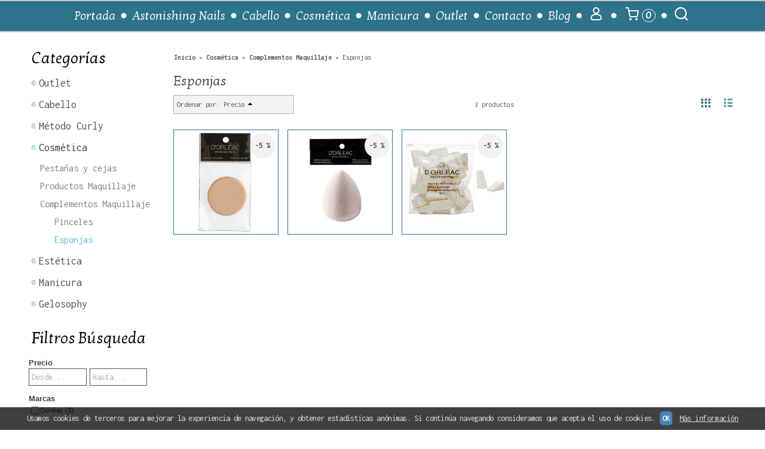

--- FILE ---
content_type: text/html; charset=utf-8
request_url: https://www.productosbeauty.com/c391564-esponjas.html
body_size: 18228
content:
<!DOCTYPE html>
<html lang="es" class="shop desktop light header-none category-view column2 out-the-box system-page user-guest url-id-391564">    <head prefix="og: http://ogp.me/ns# fb: http://ogp.me/ns/fb# product: http://ogp.me/ns/product#">
        <meta http-equiv="Content-Type" content="text/html; charset=utf-8" />
<meta name="viewport" content="width=device-width, initial-scale=1.0" />
<meta name="language" content="es" />
<meta name="description" content="Comprar Esponjas en productosbeauty.com, descubre las novedades en la categoría Esponjas, haz tu pedido ahora en productosbeauty.com" />
<meta name="author" content=" productosbeauty.com" />
<meta name="google-site-verification" content="x-IXDYsUuEFdpLEksRJifWt-PFXCiQC4nC4Wh654fyA" />
<meta name="msvalidate.01" content="E3E724332493B6EE5EC39D259F9FE0B2" />
<meta name="alexaVerifyID" content="" />
<meta name="p:domain_verify" content="" />
<meta property="og:determiner" content="a" />
<meta property="og:locale" content="es_ES" />
<meta property="og:title" content="Comprar Cosmética -Complementos Maquillaje-Esponjas online en productosbeauty.com" />
<meta property="og:description" content="Comprar Esponjas en productosbeauty.com, descubre las novedades en la categoría Esponjas, haz tu pedido ahora en productosbeauty.com" />
<meta property="og:site_name" content=" productosbeauty.com" />
<meta property="og:image" content="https://www.productosbeauty.com/users/34343/shop/logo.jpg" />
<meta property="fb:app_id" content="198335206866025" />
<meta property="og:type" content="website" />
<meta property="og:url" content="https://www.productosbeauty.com/c391564-esponjas.html" />
<link rel="preconnect" href="https://cdn.palbincdn.com" />
<link crossorigin="anonymous" rel="preconnect" href="https://cdn.palbincdn.com" />
<link rel="preconnect" href="https://cdn-2.palbincdn.com" />
<link rel="dns-prefetch" href="https://cdn.palbincdn.com" />
<link rel="dns-prefetch" href="https://cdn-2.palbincdn.com" />
<link rel="dns-prefetch" href="//connect.facebook.net" />
<link rel="dns-prefetch" href="//www.facebook.com" />
<link rel="dns-prefetch" href="//static.ak.facebook.com" />
<link rel="dns-prefetch" href="//fbstatic-a.akamaihd.net" />
<link rel="dns-prefetch" href="//www.google.com" />
<link rel="dns-prefetch" href="//fonts.googleapis.com" />
<link rel="dns-prefetch" href="//apis.google.com" />
<link rel="dns-prefetch" href="//translate.google.com" />
<link rel="dns-prefetch" href="//translate.googleapis.com" />
<link rel="dns-prefetch" href="//stats.g.doubleclick.net" />
<link rel="dns-prefetch" href="//www.gstatic.com" />
<link rel="canonical" href="https://www.productosbeauty.com/c391564-esponjas.html" />
<link rel="shortcut icon" type="image/x-icon" href="/resellers/stid-1/images/favicon.ico" />
<link title="RSS Feed" rel="alternate" type="application/rss+xml" href="https://www.productosbeauty.com/blog/rss" />
<link rel="stylesheet" type="text/css" href="https://cdn-2.palbincdn.com/themes/Amaryl Vip/style.min.css" />
<link rel="stylesheet" type="text/css" href="https://cdn-2.palbincdn.com/css/shop-base.css?584" />
<link rel="stylesheet" type="text/css" href="https://cdn-2.palbincdn.com/css/form.css?584" />
<link rel="stylesheet" type="text/css" href="//fonts.googleapis.com/css?family=Kotta+One|Inconsolata:400,700&amp;subset=latin" />
<style type="text/css">
/*<![CDATA[*/
.desktop .items > .art-content-layout-wrapper:last-child .layout-item-wrapper{margin-bottom:0 !important}.responsive-phone .items > .art-content-layout-wrapper:last-child .art-layout-cell:last-child .layout-item-wrapper{margin-bottom:0 !important}.art-list-view-empty{text-align:center;position:relative}.empty-table-icon{opacity:0.15;width:256px}.empty-table-text{opacity:0.85}
/*]]>*/
</style>
<style type="text/css">
/*<![CDATA[*/
.list-limit{display:inline-block;font-size:13px}.list-limit-field{display:inline-block;width:auto;text-indent:0px !important}.pager + .list-limit{margin-left:8px}
/*]]>*/
</style>
<style type="text/css">
/*<![CDATA[*/
.list-view .sorter-dropdown{position:relative;padding-right:0px;min-width:200px}.list-view .sorter-dropdown a{text-decoration:none}.list-view .sorter-dropdown li > a:hover{text-decoration:underline}.list-view .sorter-dropdown li > a{display:inline-block;width:100%}.list-view .sorter-dropdown .selector{display:block;height:20px;line-height:20px;padding:5px;border-radius:3px;cursor:pointer}.list-view .sorter-dropdown > ul{position:absolute;top:32px;width:205px;display:none;border-width:0px 1px 1px 1px;border-radius:0px 0px 4px 4px;z-index:99}.list-view .sorter-dropdown > ul > li{padding:5px 10px;display:block}
/*]]>*/
</style>
<style type="text/css">
/*<![CDATA[*/
#colorbox,#cboxOverlay,#cboxWrapper{position:absolute;top:0;left:0;z-index:9999;overflow:hidden}#cboxWrapper{max-width:none}#cboxOverlay{position:fixed;width:100%;height:100%}#cboxMiddleLeft,#cboxBottomLeft{clear:left}#cboxContent{position:relative}#cboxLoadedContent{overflow:auto;-webkit-overflow-scrolling:touch}#cboxTitle{margin:0}#cboxLoadingOverlay,#cboxLoadingGraphic{position:absolute;top:0;left:0;width:100%;height:100%}#cboxPrevious,#cboxNext,#cboxClose,#cboxSlideshow{cursor:pointer}.cboxPhoto{float:left;margin:auto;border:0;display:block;max-width:none;-ms-interpolation-mode:bicubic}.cboxIframe{width:100%;height:100%;display:block;border:0}#colorbox,#cboxContent,#cboxLoadedContent{box-sizing:content-box;-moz-box-sizing:content-box;-webkit-box-sizing:content-box}#cboxOverlay{background:rgba(0,0,0,0.85)}#colorbox{outline:0}#cboxContent{background:#fff;overflow:hidden}.dark #cboxContent{background:#222}.cboxIframe{background:#fff}.dark .cboxIframe{background:#222}#cboxError{padding:50px;border:1px solid #ccc}#cboxLoadedContent{margin-bottom:40px}.cboxFullContent #cboxLoadedContent{margin-bottom:0px}#cboxTitle{position:absolute;bottom:4px;left:0;text-align:center;width:96%;color:#949494;padding:10px 2% 0px 2%}#cboxCurrent{position:absolute;bottom:9px;left:58px;color:#949494}#cboxLoadingOverlay{background:url(/assets/JColorBox/css/images/light/loading_background.png) no-repeat center center}#cboxLoadingGraphic{background:url(/assets/JColorBox/css/images/light/loading.gif) no-repeat center center}.dark #cboxLoadingOverlay{background:url(/assets/JColorBox/css/images/dark/loading_background.png) no-repeat center center}.dark #cboxLoadingGraphic{background:url(/assets/JColorBox/css/images/dark/loading.gif) no-repeat center center}#cboxPrevious:active,#cboxNext:active,#cboxSlideshow:active,#cboxClose:active{outline:0}#cboxSlideshow{bottom:4px;right:30px;color:#0092ef}#cboxPrevious{background-image:url(/assets/JColorBox/css/images/light/left-arrow.svg)}.dark #cboxPrevious{background-image:url(/assets/JColorBox/css/images/dark/left-arrow.svg)}#cboxNext{left:27px;background-image:url(/assets/JColorBox/css/images/light/right-arrow.svg)}.dark #cboxNext{background-image:url(/assets/JColorBox/css/images/dark/right-arrow.svg)}#cboxClose{top:10px;right:10px;background-image:url(/assets/JColorBox/css/images/light/close.svg);width:30px;height:30px}.dark #cboxClose{background-image:url(/assets/JColorBox/css/images/dark/close.svg)}.cbox-button{position:absolute;border:none;padding:0;margin:0;overflow:visible;width:auto;background-color:transparent;text-indent:-9999px;background-repeat:no-repeat;background-position:center center;-webkit-background-size:contain;background-size:contain}.cbox-button.cbox-nav-button{bottom:8px;left:0;background-size:contain;width:25px;height:20px}
/*]]>*/
</style>
<style type="text/css">
/*<![CDATA[*/
.recently-viewed-products-box{padding:20px}.responsive-phone .recently-viewed-products-box{padding:10px}.remove-recently-viewed-product{display:none;position:absolute;top:5px;right:5px;width:24px;height:24px;border-radius:50%;background:rgba(255,255,255,0.5);border:1px solid rgba(0,0,0,0.5);color:rgba(0,0,0,0.5) !important;line-height:26px}.remove-recently-viewed-product:hover{background:rgba(255,255,255,0.75);color:rgba(0,0,0,0.75) !important;border:1px solid rgba(0,0,0,0.75)}.recently-viewed-products .featured-product:hover .remove-recently-viewed-product,.recently-viewed-products-box .featured-product:hover .remove-recently-viewed-product{display:blocK}.recently-viewed-products-slider ul{margin:0}.recently-viewed-products-slider ul > li{display:inline-block;width:25%;box-sizing:border-box;padding:0 5px 0 0 !important;margin:0 !important;background:none !important;white-space:normal;vertical-align:top}.recently-viewed-products-slider ul > li:last-child{padding:0px !important}.recently-viewed-products-slider ul > li:before{content:none;padding:0 !important;margin:0 !important}.recently-viewed-products-slider{overflow-x:hidden;overflow-y:hidden;white-space:nowrap}.responsive-phone .recently-viewed-products-slider{overflow-x:auto;-webkit-overflow-scrolling:touch;-ms-overflow-style:-ms-autohiding-scrollbar}.recently-viewed-products-slider::-webkit-scrollbar{height:8px;background-color:transparent}.recently-viewed-products-slider::-webkit-scrollbar-thumb{border-radius:10px;-webkit-box-shadow:inset 0 0 6px rgba(0,0,0,.3);background-color:#777}.recently-viewed-products-slider::-webkit-scrollbar-track{background-color:transparent}.recently-viewed-products-slider:hover{overflow-x:scroll;cursor:move;margin-bottom:-8px}.firefox .recently-viewed-products-slider:hover{margin-bottom:-15px}.ie11 .recently-viewed-products-slider:hover,.ie9 .recently-viewed-products-slider:hover{margin-bottom:-17px}.ieEdge .recently-viewed-products-slider:hover{margin-bottom:-12px}
/*]]>*/
</style>
<style type="text/css">
/*<![CDATA[*/
input[type="text"].inline-filter-input{width:40%}.filters-form-input + .filters-form-input{margin-left:5px}.filters-form-label{font-size:0.85em}.filters-form-checkbox:checked + .filters-form-label{font-weight:bold}.filters-row .filter-title{display:block}.filters-row .inline-label:hover{cursor:pointer;text-decoration:underline}.filters-selected-wrapper{margin-bottom:10px}.filters-selected-value + .filters-selected-value{margin-left:5px}.filters-selected-value{border-style:dotted;border-width:1px;border-radius:3px;padding:3px 4px;font-size:0.85em;opacity:0.85}.filters-remove-link{font-size:11px;cursor:pointer;opacity:0.85}.filters-selected-remove:hover{text-decoration:underline}.filters-selected-remove{margin-left:5px;padding:2px 5px}.filters-row.disabled{opacity:0.5}.filters-row.disabled .inline-label:hover{cursor:not-allowed;text-decoration:none}.filter-buttons.is_stuck{z-index:1;background:white}.filters-form-vertical{margin-top:5px !important}.filters-form-vertical .filters-row + .filters-row{margin-top:10px}.filters-form-vertical .filter-title{font-weight:bold}.filters-form-vertical .filters-selected-value{padding-left:2px;padding-right:2px}
/*]]>*/
</style>
<style type="text/css">
/*<![CDATA[*/
.shopping-cart-content table td{vertical-align:middle;padding:3px 0px;font-size:0.9em;border-bottom:1px dotted #ccc;border-bottom:1px dashed rgba(125,125,125,0.2) !important}.shopping-cart-content .shopping-cart-subtotal,.shopping-cart-content .shopping-cart-subtotal a{margin-top:4px;clear:both;text-align:right}
/*]]>*/
</style>
<style type="text/css">
/*<![CDATA[*/
.hideall .init-hidden {display:none} .hideall .init-invisible, .hideall .animated-hide.animated {visibility:hidden}
/*]]>*/
</style>
<style type="text/css">
/*<![CDATA[*/
.tlite{background:#111;color:white;font-family:sans-serif;font-size:0.8rem;font-weight:normal;text-decoration:none;text-align:left;padding:0.6em 0.75rem;border-radius:4px;position:absolute;opacity:0;visibility:hidden;transition:opacity 0.4s;white-space:nowrap;box-shadow:0 0.5rem 1rem -0.5rem black;z-index:1000;-webkit-backface-visibility:hidden}.tlite-table td,.tlite-table th{position:relative}.tlite-visible{visibility:visible;opacity:0.9}.tlite::before{content:' ';display:block;background:inherit;width:10px;height:10px;position:absolute;transform:rotate(45deg)}.tlite-n::before{top:-3px;left:50%;margin-left:-5px}.tlite-nw::before{top:-3px;left:10px}.tlite-ne::before{top:-3px;right:10px}.tlite-s::before{bottom:-3px;left:50%;margin-left:-5px}.tlite-se::before{bottom:-3px;right:10px}.tlite-sw::before{bottom:-3px;left:10px}.tlite-w::before{left:-3px;top:50%;margin-top:-5px}.tlite-e::before{right:-3px;top:50%;margin-top:-5px}
/*]]>*/
</style>
<style type="text/css">
/*<![CDATA[*/
select{background:#FFFFFF;border:1px solid #545454;margin:0 auto;width:260px;padding:6px 0;color:#141414 !important;font-size:14px;font-family:Inconsolata, Arial, 'Arial Unicode MS', Helvetica, Sans-Serif;font-weight:normal;font-style:normal;text-shadow:none;margin:0px}body{font-size:14px;font-family:Inconsolata, Arial, 'Arial Unicode MS', Helvetica, Sans-Serif}#header-logo{text-align:center}.blockquote-border{border:1px solid #B5B5B5}.blockquote-background{background:#F2F2F2 url('images/postquote.png') no-repeat scroll;color:#545454;background-image:none}.blockquote-box{border:1px solid #B5B5B5;background:#F2F2F2 url('images/postquote.png') no-repeat scroll;color:#545454;background-image:none}.art-postcontent .blockquote-box a,.art-postcontent .blockquote-box a.featured-product-title-link,.art-postcontent .blockquote-box a.featured-product-title-link:visited,.art-postcontent .blockquote-box a.featured-product-title-link:hover,.art-postcontent .blockquote-box h1,.art-postcontent .blockquote-box h2,.art-postcontent .blockquote-box h3,.art-postcontent .blockquote-box h4,.art-postcontent .blockquote-background h5,.art-postcontent .blockquote-box h6{color:#545454}.art-postcontent .blockquote-background a,.art-postcontent .blockquote-background a.featured-product-title-link,.art-postcontent .blockquote-background a.featured-product-title-link:visited,.art-postcontent .blockquote-background a.featured-product-title-link:hover,.art-postcontent .blockquote-background h1,.art-postcontent .blockquote-background h2,.art-postcontent .blockquote-background h3,.art-postcontent .blockquote-background h4,.art-postcontent .blockquote-background h5,.art-postcontent .blockquote-background h6{color:#545454}div.form fieldset{border:1px solid #B5B5B5}.ui-dialog-titlebar.ui-widget-header{border:1px solid #B5B5B5;background:#F2F2F2 url('images/postquote.png') no-repeat scroll;color:#545454;background-image:none}.ui-accordion-header-icon,.ui-accordion-header .ui-icon{float:right}.ui-accordion-content{border:1px solid #B5B5B5;padding:1em 0.5em;border-top:none}h3.ui-accordion-header,h4.ui-accordion-header{border:1px solid #B5B5B5;background:#F2F2F2 url('images/postquote.png') no-repeat scroll;color:#545454;background-image:none;margin:0px;padding:0px;padding:10px}body #cboxContent{background:#FFFFFF}body #cboxLoadedContent{background:#FFFFFF}body .ui-widget-content{background:#FFFFFF}body .ui-dialog{background:#FFFFFF;background-image:none}body .ui-dialog .ui-dialog-content{background:#FFFFFF}.art-postcontent a.h4-link-color,.art-postcontent a.h4-link-color:visited,.art-postcontent a.h4-link-color:hover{color:#2D738B}.art-postcontent a.h5-link-color,.art-postcontent a.h5-link-color:visited,.art-postcontent a.h5-link-color:hover{color:#404040}.grid-mode .featured-product,.carousel .featured-product{position:relative}.grid-mode .featured-product-nav,.carousel .featured-product-nav{height:0px;-webkit-transition:all .35s ease;position:absolute;background:rgba(0,0,0,0.7);bottom:0px;width:100%;margin:0px;opacity:0}.grid-mode .featured-product:hover .featured-product-nav,.carousel .featured-product:hover .featured-product-nav{opacity:1;height:80px}.grid-mode .featured-product .featured-product-title-link,.grid-mode .featured-product .featured-product-nav-prices,.grid-mode .featured-product .featured-product-title,.grid-mode .featured-product .featured-product-description{color:#fafafa}.art-postcontent h1,.art-postcontent h2,.art-postcontent h3,.art-postcontent h4,.featured-nav-prices,.art-postcontent h5,.featured-title,art-postcontent h6{margin-bottom:10px}.featured-product-image-wrapper{border:1px solid #2D738B}.grid-mode .featured-product a.featured-product-title-link,.grid-mode .featured-product a.featured-product-title-link:visited,.grid-mode .featured-product a.featured-product-title-link:hover{color:#fff !important}
/*]]>*/
</style>
<style type="text/css">
/*<![CDATA[*/
.back-to-top{position:fixed;bottom:2.5em;right:0px;text-decoration:none;color:#000000;background-color:rgba(235, 235, 235, 0.80);font-weight:700;font-size:2em;padding:10px;display:none;border-radius:4px 0px 0px 4px}.back-to-top:hover{background-color:rgba(135, 135, 135, 0.50)}
/*]]>*/
</style>
<style type="text/css">
/*<![CDATA[*/
#cookieAlert{margin:0px;padding:0px;position:fixed;vertical-align:baseline;width:100%;z-index:99999;background:#333;background:rgba(0,0,0,0.75);color:#e0e0e0}.cookieAlertInner{display:block;padding:10px 10px !important;margin:0px;text-align:center;vertical-align:baseline;background:0}.cookieAlertInner .cookieAlertText{margin-bottom:20px !important;font-weight:400 !important;letter-spacing:-0.05em}.cookieAlertInner a.cookieAlertOkButton{padding:4px;background:#4682B4;text-decoration:none;color:#eee;border-radius:5px;letter-spacing:-0.03em}.cookieAlertInner a.cookieAlertLearnMore{padding-left:5px;text-decoration:underline;color:#ddd;letter-spacing:-0.03em}#cookieAlert{bottom:0px}
/*]]>*/
</style>
<script type="text/javascript" src="https://cdn.palbincdn.com/js/jquery/jquery-1.9.1.min.js"></script>
<script type="text/javascript" src="https://cdn.palbincdn.com/js/jquery/jquery.ba-bbq.min.js" async="async"></script>
<script type="text/javascript" src="https://cdn.palbincdn.com/js/jquery/jquery.history.min.js"></script>
<script type="text/javascript" src="https://cdn.palbincdn.com/js/jquery/jquery-ui-1.9.2.custom.min.js"></script>
<script type="text/javascript" src="https://www.googletagmanager.com/gtag/js?id=UA-145355886-1" async="async"></script>
<script type="text/javascript" src="https://cdn.palbincdn.com/assets/LazySizes/lazysizes.min.js" async="async"></script>
<script type="text/javascript">
/*<![CDATA[*/
            <!-- Global site tag (gtag.js)-->
            window.dataLayer = window.dataLayer || [];
            function gtag(){dataLayer.push(arguments);}
            gtag('js', new Date());
			gtag('set', 'user_properties', {})
			gtag('set', 'user_data', {"phone_number":"+34","address":{"first_name":"Guest","last_name":"Guest"}})
            gtag('config', 'AW-715340230', {});
            gtag('config', 'UA-145355886-1', {"groups":"analytics"});
//************** DOOFINDER **************//
var doofinder_script ='//cdn.doofinder.com/media/js/doofinder-classic.7.latest.min.js';
(function(d,t){var f=d.createElement(t),s=d.getElementsByTagName(t)[0];f.async=1;
f.src=('https:'==location.protocol?'https:':'http:')+doofinder_script;
f.setAttribute('charset','utf-8');
s.parentNode.insertBefore(f,s)}(document,'script'));

var dfClassicLayers = [{
  "hashid": "9d58cb07819291c10c6bb5086b9e31e7",
  "zone": "eu1",
  "display": {
    "lang": "es"
  },
  "queryInput": "#menu-search-input"
}];
//************** /DOOFINDER **************//

document.documentElement.className+=' hideall'
var setHMenuOpenDirection=function(a){return(function(a){setTimeout(function(){setHMenuOpenDirection(a)},1)})}(jQuery),setPopupVMenuOpenDirection=function(b){return(function(b){setTimeout(function(){setPopupVMenuOpenDirection(b)},1)})}(jQuery),fixPopupVMenu=function(c){return(function(c){setTimeout(function(){fixPopupVMenu(c)},1)})}(jQuery),setOpenSubmenuWithNoReload=function(d){return(function(d){setTimeout(function(){setOpenSubmenuWithNoReload(d)},1)})}(jQuery),setOpenSubmenuWithHover=function(d){return(function(d){setTimeout(function(){setOpenSubmenuWithHover(d)},1)})}(jQuery),responsiveDesign=1;$(document).ready(function(){$.ajax({dataType:"script",cache:true,url:"https://cdn-2.palbincdn.com/themes/Amaryl Vip/script.min.js"}).done(function(script,textStatus){if(false)$.ajax({dataType:"script",cache:true,url:"https://cdn-2.palbincdn.com/themes/Amaryl Vip/script.responsive.min.js"})})})
/*]]>*/
</script>
<title>Comprar Cosmética -Complementos Maquillaje-Esponjas online en productosbeauty.com</title>
<!-- Hide Elements Trick -->
<link as="font" crossorigin="anonymous" rel="preload" href="https://cdn-2.palbincdn.com/css/iconSet/modern-shop-icons/fonts/shop-icons.woff?450" /><link href='https://cdn-2.palbincdn.com/css/iconSet/modern-shop-icons/style.css?584' rel='stylesheet' rel='preload' as='style'>
    </head>

    <body>
				<div id="art-main">
    
    
<div class="header-wrapper">    <header class="art-header header-auto">        		<h2 class="init-hidden"> productosbeauty.com</h2>
		<h2 class="init-hidden">Productos Peluquería Online. Tienda Online de productos de peluquería y estética.  En nuestra tienda podrás comprar las mejores marcas de belleza del mercado profesional.</h2>
	    </header></div><nav class="pal-main-nav art-nav art-nav-auto">	<div class="art-nav-inner">				<ul class="art-hmenu" id="shop-menu">
<li id="item-portada"><a href="/">Portada</a></li>
<li id="item-astonishing-nails"><a href="/br88664-astonishing-nails.html">Astonishing Nails</a></li>
<li id="item-cabello"><a href="/c386001-cabello.html">Cabello</a>
<ul>
<li><a href="/c390670-productos.html">Productos</a>
<ul>
<li><a href="/c387705-mascarillas-capilares.html">Mascarillas capilares</a></li>
<li><a href="/c387706-champus.html">Champús</a></li>
<li><a href="/c387707-acondicionadores.html">Acondicionadores</a></li>
<li><a href="/c387708-serums-y-aceites-capilares.html">Serums y Aceites capilares</a></li>
<li><a href="/c388343-lacas-y-sprays-fijadores.html">Lacas y Sprays Fijadores</a></li>
<li><a href="/c388338-espumas.html">Espumas</a></li>
<li><a href="/c388344-geles-fijadores-y-ceras.html">Geles Fijadores y Ceras</a></li>
<li><a href="/c388346-activadores-rizos.html">Activadores Rizos</a></li>
<li><a href="/c387713-protectores-capilares.html">Protectores capilares</a></li>
<li><a href="/c387712-tratamientos-y-alisados.html">Tratamientos y Alisados </a></li>
<li><a href="/c387709-decolorantes.html">Decolorantes</a></li>
<li><a href="/c387711-oxidantes.html">Oxidantes</a></li>
<li><a href="/c387741-permanentes.html">Permanentes</a></li>
<li><a href="/c387742-quitamanchas.html">Quitamanchas</a></li>
<li><a href="/c390998-correctores-coloracion.html">Correctores Coloración</a></li>
<li><a href="/c387744-protectores-coloracion.html">Protectores Coloración</a></li>
<li><a href="/c387745-concentrados-capilares.html">Concentrados capilares</a></li>
<li><a href="/c387931-tratamientos-caida.html">Tratamientos caida</a></li>
<li><a href="/c392351-geles-de-bano.html">Geles de Baño</a></li>
</ul>
</li>
<li><a href="/c394089-fibras-capilares.html">Fibras Capilares</a></li>
<li><a href="/c386054-productos-organicos.html">Productos Orgánicos</a></li>
<li><a href="/c393627-academias-y-ensenanza.html">Academias y Enseñanza</a>
<ul>
<li><a href="/c400793-maniquis-y-soportes.html">Maniquís y soportes</a></li>
<li><a href="/c400797-herramientas.html">Herramientas</a></li>
<li><a href="/c400826-aparatos-electricos.html">Aparatos Electricos</a></li>
<li><a href="/c400829-complementos.html">Complementos</a></li>
</ul>
</li>
<li><a href="/c386060-coloracion.html">Coloración</a>
<ul>
<li><a href="/c388425-color-touch.html">Color Touch</a></li>
<li><a href="/c388426-hair-smart.html">Hair Smart</a></li>
<li><a href="/c388427-sixtys-color.html">Sixty's Color</a></li>
<li><a href="/c388428-ecolor.html">Ecolor </a></li>
<li><a href="/c388522-fiction-color.html">Fiction Color</a></li>
<li><a href="/c389737-hairgum-fix.html">Hairgum Fix</a></li>
<li><a href="/c394964-arual-collection.html">Arual Collection</a></li>
<li><a href="/c416888-native-sin-amoniaco.html">Native Sin Amoníaco</a></li>
</ul>
</li>
<li><a href="/c387725-herramientas.html">Herramientas</a>
<ul>
<li><a href="/c388012-navajas.html">Navajas</a></li>
<li><a href="/c388014-tijeras.html">Tijeras</a></li>
<li><a href="/c388017-peines.html">Peines</a></li>
<li><a href="/c388018-cepillos.html">Cepillos</a></li>
<li><a href="/c393740-porta-herramientas.html">Porta Herramientas</a></li>
</ul>
</li>
<li><a href="/c390662-electricos-cabello.html">Eléctricos Cabello</a>
<ul>
<li><a href="/c390663-secadores.html">Secadores</a></li>
<li><a href="/c390664-planchas.html">Planchas</a></li>
<li><a href="/c390665-maquinas-de-corte.html">Maquinas de corte</a></li>
<li><a href="/c390967-lubricantes-maquinas.html">Lubricantes Maquinas </a></li>
<li><a href="/c390666-tenacillas.html">Tenacillas</a></li>
<li><a href="/c390668-difusores.html">Difusores</a></li>
</ul>
</li>
<li><a href="/c387726-complementos.html">Complementos</a>
<ul>
<li><a href="/c391302-accesorios-para-tinte.html">Accesorios para tinte</a></li>
<li><a href="/c388019-gorros.html">Gorros</a></li>
<li><a href="/c388024-guantes.html">Guantes</a></li>
<li><a href="/c391299-horquillas-y-clips.html">Horquillas y Clips</a></li>
<li><a href="/c405372-pinzas-y-grapas.html">Pinzas y Grapas</a></li>
<li><a href="/c391298-rulos-y-moldeadores.html">Rulos y Moldeadores</a></li>
<li><a href="/c388022-pulverizadores.html">Pulverizadores</a></li>
<li><a href="/c388023-medidores.html">Medidores</a></li>
<li><a href="/c388025-papeles.html">Papeles</a></li>
<li><a href="/c391301-confeccion.html">Confección</a></li>
<li><a href="/c391316-toallas.html">Toallas</a></li>
<li><a href="/c399856-espejos.html">Espejos</a></li>
</ul>
</li>
</ul>
</li>
<li id="item-cosmetica"><a href="/c386038-cosmetica.html">Cosmética</a>
<ul>
<li><a href="/c386085-pestanas-y-cejas.html">Pestañas y cejas</a>
<ul>
<li><a href="/c391770-pestanas-postizas.html">Pestañas Postizas</a></li>
<li><a href="/c391771-tintes-pestanas.html">Tintes Pestañas</a></li>
<li><a href="/c391772-permanente-pestanas.html">Permanente  y Lifting Pestañas</a></li>
</ul>
</li>
<li><a href="/c388386-productos-maquillaje.html">Productos Maquillaje</a>
<ul>
<li><a href="/c388390-labiales.html">Labiales</a></li>
<li><a href="/c388391-polvos.html">Polvos</a></li>
<li><a href="/c388392-sombras.html">Sombras</a></li>
<li><a href="/c388393-coloretes.html">Coloretes</a></li>
<li><a href="/c388394-mascaras-de-pestanas.html">Máscaras de Pestañas</a></li>
<li><a href="/c388396-fondos-de-maquillaje.html">Fondos de Maquillaje</a></li>
<li><a href="/c388398-delineadores-de-ojos.html">Delineadores de ojos</a></li>
<li><a href="/c389768-correctores.html">Correctores</a></li>
<li><a href="/c389960-desmaquillantes.html">Desmaquillantes</a></li>
</ul>
</li>
<li><a href="/c391265-complementos-maquillaje.html">Complementos Maquillaje</a>
<ul>
<li><a href="/c400039-pinceles.html">Pinceles</a></li>
<li class="active"><a class="active" href="/c391564-esponjas.html">Esponjas</a></li>
</ul>
</li>
</ul>
</li>
<li id="item-manicura"><a href="/c386579-manicura.html">Manicura</a>
<ul>
<li><a href="/c389951-cuidados-manos-y-pies.html">Cuidados Manos y Pies</a></li>
<li><a href="/c388877-esmaltes.html">Esmaltes</a>
<ul>
<li><a href="/c388875-dorleac-classic.html">Dorleac Classic</a></li>
<li><a href="/c388876-weeklac.html">Weeklac</a></li>
</ul>
</li>
<li><a href="/c401468-acrilico-y-gel.html">Acrílico y Gel </a>
<ul>
<li><a href="/c401594-polvos-acrilicos.html">Polvos Acrílicos</a></li>
<li><a href="/c401595-gel-para-esculpir.html">Gel para Esculpir</a></li>
<li><a href="/c401596-monomeros.html">Monómeros</a></li>
<li><a href="/c401597-preparadores.html">Preparadores</a></li>
<li><a href="/c401598-removedores.html">Removedores</a></li>
<li><a href="/c401599-limpiadores-uv.html">Limpiadores UV</a></li>
<li><a href="/c401600-pinceles.html">Pinceles</a></li>
</ul>
</li>
<li><a href="/c387762-tratamientos-para-unas.html">Tratamientos para uñas</a></li>
<li><a href="/c388878-esmaltes-semi-permanentes.html"> Esmaltes Semi-permanentes</a>
<ul>
<li><a href="/c388879-everlac-gel.html">Everlac Gel</a></li>
<li><a href="/c580914-gelosophy.html">Gelosophy</a></li>
</ul>
</li>
<li><a href="/c387714-acetonas.html">Acetonas</a></li>
<li><a href="/c387716-herramientas-de-corte.html">Herramientas de corte</a>
<ul>
<li><a href="/c391582-alicates.html">Alicates</a></li>
<li><a href="/c391583-bajapieles.html">Bajapieles </a></li>
<li><a href="/c391584-tijeras-y-corta-unas.html">Tijeras y Corta uñas</a></li>
</ul>
</li>
<li><a href="/c387715-limas-y-pulidores.html">Limas y Pulidores</a></li>
<li><a href="/c387740-lamparas-unas.html">Lámparas Uñas</a></li>
<li><a href="/c387738-tornos.html">Tornos</a></li>
<li><a href="/c389953-accesorios-manicura.html">Accesorios Manicura</a>
<ul>
<li><a href="/c391574-pinceles-unas.html">Pinceles Uñas</a></li>
<li><a href="/c398377-unas-postizas.html">Uñas Postizas</a></li>
</ul>
</li>
</ul>
</li>
<li id="item-outlet"><a href="/c390432-ofertas.html">Outlet</a></li>
<li id="item-contacto"><a href="/site/contact">Contacto</a></li>
<li id="item-blog"><a href="/blog">Blog</a>
<ul>
<li><a href="/blog/c3666-general.html">General</a></li>
</ul>
</li>
<li class="user-top-menu-separator"><span></span></li>
<li class="customer-account-menu customer-shop-menu"><a class="customer-shop-menu" aria-label="Mi Cuenta" href="/login"><span class="customer-account icon-user shop-menu-icon"></span> <span class="customer-account-label customer-shop-menu-label">Mi Cuenta</span></a>
<ul>
<li><a href="/login">Acceder</a></li>
<li><a href="/register">Registrarse</a></li>
</ul>
</li>
<li class="shopping-cart-menu customer-shop-menu"><a class="customer-shop-menu" aria-label="Carrito" href="/shoppingcart/view"><span class="customer-shopping-cart icon-cart shop-menu-icon"></span><span class="customer-shopping-cart-counter">0</span> <span class="customer-shopping-cart-label customer-shop-menu-label">Carrito</span></a>
<ul>
<li id="shopping-cart-menu-subtotal"><a href="/shoppingcart/view">Total:&nbsp;<strong>0,00 €</strong></a></li>
<li class="shopping-cart-menu-links"><a href="/shoppingcart/view"><strong>Ver Carrito</strong></a></li>
</ul>
</li>
<li class="customer-search-menu customer-shop-menu"><a class="customer-search-menu-link customer-shop-menu" aria-label="Buscar..." href="javascript:void(0)"><span class="customer-search icon-search shop-menu-icon"></span> <span class="customer-search-label customer-shop-menu-label">Buscar...</span></a>
<ul>
<li class="customer-search-menu-form-wrapper"><a class="customer-search-menu-form-link" aria-label="Buscar" href="javascript:void(0)"><form id="menu-search-form" class="art-search focusmagic" action="/product/index" method="get"><input placeholder="Buscar..." id="menu-search-input" size="24" aria-label="Buscar..." type="text" value="" name="searchbox" /><button type="submit" id="menu-search-input-button" class="icon-search" name=""></button></form></a></li>
</ul>
</li>
</ul>

	</div></nav>
    <div id="sheet-content" class="art-sheet clearfix">
        
        <div class="art-layout-wrapper">        <div class="art-content-layout column2">
        <div class="art-content-layout-row">
            <aside class="art-layout-cell art-sidebar1 ">
                                <div class="art-vmenublock clearfix" id="Categories">
<div class="art-vmenublockheader">
<span id = "Categories_title" class="t">Categorías</span>
</div>
<div class="art-vmenublockcontent">
<ul class="art-vmenu" id="categories-vmenu">
<li><a href="/c390432-ofertas.html">Outlet</a></li>
<li><a href="/c386001-cabello.html">Cabello</a></li>
<li><a href="/c484023-metodo-curly.html">Método Curly</a></li>
<li><a href="/c386038-cosmetica.html">Cosmética </a>
<ul>
<li><a href="/c386085-pestanas-y-cejas.html">Pestañas y cejas</a></li>
<li><a href="/c388386-productos-maquillaje.html">Productos Maquillaje</a></li>
<li><a href="/c391265-complementos-maquillaje.html">Complementos Maquillaje</a>
<ul>
<li><a href="/c400039-pinceles.html">Pinceles</a></li>
<li class="active"><a class="active" href="/c391564-esponjas.html">Esponjas</a></li>
</ul>
</li>
</ul>
</li>
<li><a href="/c386045-estetica.html">Estética</a></li>
<li><a href="/c386579-manicura.html">Manicura</a></li>
<li><a href="/c580911-gelosophy.html">Gelosophy</a></li>
</ul></div>
</div><div class="art-block clearfix product-filters product-filters-vertical" id="product-filters-product-list-sidebar">
<div class="art-blockheader"><h3 class="t">Filtros Búsqueda</h3></div><div class="art-blockcontent">
<script type="text/javascript">
/*<![CDATA[*/
$(document).ready(function(){
$('.filters-items-wrapper').each(function(idx,elm){var items=$(elm).find('.filters-item'),itemsLength=items.length;if(itemsLength>6)$(elm).find('.filters-item:gt(5)').hide().addClass('toggleable').end().append($('<small><a href="javascript:void(0)">[+] Mostrás más...</a></small>').click(function(){var link=$(this).find('a'),shown=link.hasClass('less');link.text(shown?'[+] Mostrar más...':'[-] Mostrar menos...').toggleClass('less',!shown);$(this).siblings('.toggleable').toggle()}))})
});
/*]]>*/
</script><script type="text/javascript">
/*<![CDATA[*/
$(document).ready(function(){
$.ajax({dataType:"script",cache:true,url:"https://cdn-2.palbincdn.com/js/jquery/jquery.sticky-kit.min.js"}).done(function(script,textStatus){$(".filters-form-vertical .filter-buttons").stick_in_parent({parent:'.art-sidebar1'})})
});
/*]]>*/
</script><form class="filters-form filters-form-vertical" id="filters-form-product-list-sidebar" action="/c391564-esponjas.html" method="get">        <div class="filters-title init-hidden">Filtrar por</div><div class="filters-row"><div class="filter-title-wrapper"><label class="filter-title">Precio</label></div><div class="filters-items-wrapper"><input class="inline-filter-input filters-form-input" placeholder="Desde..." size="10" name="SF[price_min]" aria-label="Desde..." id="SF_price_min" type="text" /><input class="inline-filter-input filters-form-input" placeholder="Hasta..." size="10" name="SF[price_max]" aria-label="Hasta..." id="SF_price_max" type="text" /></div></div>    <div class="filters-row"><div class="filter-title-wrapper"><label class="filter-title">Marcas</label></div><div class="filters-items-wrapper"><div class="filters-item"><input class="filters-form-checkbox" value="Dorleac" id="SF_brand_Marcas_Dorleac" type="checkbox" name="SF[brand][Marcas][]" /><label class="inline-label filters-form-label" for="SF_brand_Marcas_Dorleac">Dorleac (3)</label></div></div></div>        <hr class="hr-dotted">
    <div class="filter-buttons">
        <input href="/c391564-esponjas.html" id="filters-form-submit" name="" class="filters-form-submit art-button" type="submit" value="Filtrar" />        | <a id="filters-form-clean" class="filters-remove-link" href="/c391564-esponjas.html">x Quitar Filtros</a>    </div>
</form></div></div><div class="art-block clearfix" id="BrandSelector">
<div class="art-blockheader">
<span id = "BrandSelector_title" class="t">Marcas</span>
</div>
<div class="art-blockcontent">
<div id="brands-form-wrapper">
    <form id="brands-form" action="/brand/view" method="GET">        <select required="required" title="Elige tu marca favorita." id="brands-dropdown" class="art-select" onchange="js:$(this).parents(&quot;#brands-form&quot;).find(&quot;.art-button&quot;).val(&quot;Cargando...&quot;);this.form.submit();" aria-labelledby="BrandSelector_title" aria-label="Selector de marca" name="id">
<option value="">Selecciona una Marca</option>
<option value="115009">Agiva</option>
<option value="86855">Anadia</option>
<option value="139276">ANDIS</option>
<option value="87458">Ardell</option>
<option value="86885">Arual</option>
<option value="88664">Astonishing Nails</option>
<option value="150634">Astra</option>
<option value="91236">Beauty Evolution</option>
<option value="102133">Bifull</option>
<option value="85998">Byothea</option>
<option value="86011">Colette</option>
<option value="87449">Comair</option>
<option value="88707">Complex</option>
<option value="85021">Crawford</option>
<option value="86201">Denman</option>
<option value="85270">Dorleac</option>
<option value="85538">Everlac</option>
<option value="85345">Fama Fabre</option>
<option value="150583">Gelosophy</option>
<option value="87506">Hair Smart</option>
<option value="85201">Hairgum</option>
<option value="85242">Hysoki</option>
<option value="86335">Jaguar</option>
<option value="86206">Janeke</option>
<option value="139355">JRL</option>
<option value="85534">Kiepe Professional</option>
<option value="85300">Liheto</option>
<option value="145674">Loreal</option>
<option value="87441">Mundial</option>
<option value="103614">Native Tinte sin amoníaco 100 ml</option>
<option value="90694">O’Keeffe’s</option>
<option value="85011">Parlux</option>
<option value="102104">Perfect Beauty</option>
<option value="85880">Podorape</option>
<option value="85031">RefectoCil</option>
<option value="85310">Regina</option>
<option value="86282">Regincós</option>
<option value="85272">Risfort</option>
<option value="85273">Schwarzkopf Professional</option>
<option value="85030">Steinhart</option>
<option value="85245">Termix</option>
<option value="85016">Velvet Love for Nature</option>
<option value="85013">Wahl</option>
<option value="85020">Wella Professionals</option>
<option value="85886">Wimpernwelle</option>
</select>        <span class="art-button-wrapper">
            <input class="art-button" type="submit" value=" Buscar por Marca"/>
        </span>
    </form></div></div>
</div><div class="art-block clearfix" id="FreeShipmentNotifier">
<div class="art-blockheader">
<span id = "FreeShipmentNotifier_title" class="t">Costes de Envío</span>
</div>
<div class="art-blockcontent">

<a class="free-shipping-link colorbox-ajax" aria-label="Ver detalle del coste de envio" href="/site/freeShippingCostsTable"><span class="icon-truck free-shipping-icon"></span></a><div class="free-sipping-details">    <a class="colorbox-ajax free-shipping-price" href="/site/freeShippingCostsTable">GRATIS *</a>    <a class="colorbox-ajax free-shipping-note" href="/site/freeShippingCostsTable">Consultar Destinos</a></div>
</div>
</div><div class="art-block clearfix" id="ShoppingCart">
<div class="art-blockheader">
<span id = "ShoppingCart_title" class="t">Tu Carrito (0)</span>
</div>
<div class="art-blockcontent">
<div class="shopping-cart-content">
        El carrito de la compra está vacío</div></div>
</div><div class="art-block clearfix" id="SocialNetworks">
<div class="art-blockheader">
<span id = "SocialNetworks_title" class="t">Redes Sociales</span>
</div>
<div class="art-blockcontent">
<div id="social-networks">
    <div class="social-network-instagram"><a target="_blank" class="social-network-button social-network-link" style="background:#D22660" href="https://www.instagram.com/web.productosbeauty/"><span class="social-network-icon icon-instagram-squared"></span>Instagram</a></div><div class="social-network-facebook"><a target="_blank" class="social-network-button social-network-link" style="background:#1478EB" href="https://www.facebook.com/web.productosbeauty/"><span class="social-network-icon icon-facebook-squared"></span>Facebook</a></div></div>
</div>
</div>                <div class="art-block clearfix" id="lateral-banner-134745">
<div class="art-blockheader">
<span id = "lateral-banner-134745_title" class="t">Contacto</span>
</div>
<div class="art-blockcontent">
<div class="banner-lateral-wrapper banner-html">
                        <div>
                        <p>
                            <a href="/site/contact#contact-form"><span class="icon-mail-alt icon-nomargin-left contact-location-icon"></span>Escríbenos un email</a>    
                        </p>
                        <hr class="hr-dotted">
                        <p>
                            <a class="contact-location-link" href="/site/contact#contact-form"><span class="icon-location icon-nomargin-left contact-location-icon"></span> productosbeauty.com</a>
                            <br/>
                            <span class="contact-info-address">Torreta 30 esc E 2-1<br>08810 - Sant Pere de Ribes<br>Barcelona<br>España</span>
                        </p>
                    </div></div></div>
</div>            </aside>
            <main class="art-layout-cell art-content" id="content">
                

<article id="category-sheet" class="art-post art-article">
    <div class="art-postmetadataheader clearfix">
        <div class="art-postheadericons art-metadata-icons">
            <div id="breadcrumbs">
                <div itemscope="itemscope" itemtype="http://schema.org/BreadcrumbList">
<span itemprop="itemListElement" itemscope="itemscope" itemtype="http://schema.org/ListItem"><a itemprop="item" href="/"><span itemprop="name">Inicio</span></a><meta itemprop="position" content="1" /></span> &raquo; <span itemprop="itemListElement" itemscope="itemscope" itemtype="http://schema.org/ListItem"><a itemprop="item" href="https://www.productosbeauty.com/c386038-cosmetica.html"><span itemprop="name">Cosmética </span></a><meta itemprop="position" content="2" /></span> &raquo; <span itemprop="itemListElement" itemscope="itemscope" itemtype="http://schema.org/ListItem"><a itemprop="item" href="https://www.productosbeauty.com/c391265-complementos-maquillaje.html"><span itemprop="name">Complementos Maquillaje</span></a><meta itemprop="position" content="3" /></span> &raquo; <span>Esponjas</span></div>            </div>
        </div>
    </div>
    <div class="art-postcontent art-postcontent-0 clearfix">
                <h1 id="category-name" class="art-postheader model-name">Esponjas</h1>        	    		    	                        <div id="category-subcategories">
                            </div>
                <div id="category-products">
            <script>$(document).ready(function(){var switchMode=function(mode,elem){$(elem).removeClass(function(index,css){return(css.match(/\w+-mode/g)||[]).join(' ')}).addClass(mode+'-mode')};initSwitcher=function(id){if($.cookies!==undefined&&$.cookies.get('listViewMode')){switchMode($.cookies.get('listViewMode'),id)}else switchMode('grid',id)};$(document).on("cookies.loaded",function(){initSwitcher('#product-list')});$('body').on('click','.mode-switch',function(){$.cookies.set('listViewMode',$(this).data('mode'),{expiresAt:new Date(new Date().getTime()+24*60*365*6e4)});if(typeof lazySizes!=="undefined")lazySizes.autoSizer.checkElems();switchMode($(this).data('mode'),'#product-list')})})</script><div class="art-postcontent product-list list-view art-list-view grid-mode columns-odd" id="product-list">
<div class='art-list-view-nav'><div class="sorter sorter-dropdown blockquote-box">
<span class="selector">Ordenar por: </span><ul class="blockquote-box"><li><a href="/c391564-esponjas.html?Product_sort=manually">Recomendados</a></li>
<li><a class="asc" href="/c391564-esponjas.html?Product_sort=price.desc">Precio</a></li>
<li><a href="/c391564-esponjas.html?Product_sort=name">Nombre</a></li>
<li><a href="/c391564-esponjas.html?Product_sort=date.desc">Novedad</a></li>
<li><a href="/c391564-esponjas.html?Product_sort=discount.desc">Descuento</a></li>
<li><a href="/c391564-esponjas.html?Product_sort=bestseller.desc">Más Vendidos</a></li>
</ul></div><script>$(document).ready(function(){var sorterActive;if($('.list-view .sorter-dropdown .asc').length>0){sorterActive=$('.list-view .sorter-dropdown .asc').clone(false).attr('href','javascript:void(0)')}else if($('.list-view .sorter-dropdown .desc').length>0){sorterActive=$('.list-view .sorter-dropdown .desc').clone(false).attr('href','javascript:void(0)')}else sorterActive='';$('.list-view .sorter-dropdown .selector a').click(function(){});$('.list-view .sorter-dropdown .selector').append(sorterActive);$('.list-view .sorter-dropdown .selector').click(function(){$('.sorter-dropdown > ul').toggle()});$('.list-view .sorter-dropdown > ul a').click(function(e){$('.list-view .sorter-dropdown .selector').html($(this).html());$('.list-view .sorter-dropdown > ul').hide();$(this).addClass('current');e.preventDefault()});$('.list-view .sorter-dropdown .selector').on('click',function(event){event.stopPropagation()});$('html').on('click',function(){$('.list-view .sorter-dropdown > ul').hide()})})</script>
<div class="summary">3 productos</div>
<div class="mode-switcher-wrapper">&nbsp;<a data-mode="grid" class="mode-switch mode-switch-grid grid-mode-group" href="javascript:void(0)"><span class="icon-th icon-ipad-fix"></span></a>&nbsp;<a data-mode="column2" class="mode-switch mode-switch-column2 grid-mode-group desktop-hidden" href="javascript:void(0)"><span class="icon-th-large icon-ipad-fix"></span></a>&nbsp;<a data-mode="list" class="mode-switch mode-switch-list" href="javascript:void(0)"><span class="icon-th-list icon-ipad-fix"></span></a></div></div>
<div class="items">
<div class="art-content-layout-wrapper layout-item-0 clearfix pal-items-wrapper-0 pal-items-wrapper-even"><div class="art-content-layout layout-item-1 pal-items-0 pal-items-even"><div class="art-content-layout-row responsive-layout-row-3 pal-items-row-0 pal-items-row-even" style="margin-left: -0.8%; margin-right: -0.8%"><div class="art-layout-cell layout-item-2" style="width:20%"><div class="layout-item-wrapper" style="margin-left: 4%; margin-right: 4%; margin-bottom: 8%"><figure class="featured-product" id="featured-product-7014394" title="Esponja maquillaje Dorleac NB24 Redonda">
<div class="featured-product-image-wrapper"><a class="featured-product-image-link link-block" href="/p7014394-esponja-maquillaje-dorleac-nb24-redonda.html"><img class="featured-product-image-img lazyload" data-srcset="https://cdn.palbincdn.com/users/34343/images/XE450NB24_1-1563556092@x512--f[as].jpg.thumb 512w, https://cdn.palbincdn.com/users/34343/images/XE450NB24_1-1563556092@x384--f[as].jpg.thumb 384w, https://cdn.palbincdn.com/users/34343/images/XE450NB24_1-1563556092@x256--f[as].jpg.thumb 256w, https://cdn.palbincdn.com/users/34343/images/XE450NB24_1-1563556092@x128--f[as].jpg.thumb 128w" data-sizes="auto" srcset="[data-uri]" src="https://cdn.palbincdn.com/users/34343/images/XE450NB24_1-1563556092.jpg.thumb" alt="Esponja maquillaje Dorleac NB24 Redonda" /></a><div class="product-discount-badge-wrapper"><div class="product-discount-badge blockquote-background skiptranslate">-5 %</div></div></div><figcaption class="featured-product-nav"><div class="featured-product-title featured-title"><a class="featured-product-title-link h5-link-color" href="/p7014394-esponja-maquillaje-dorleac-nb24-redonda.html">Esponja maquillaje Dorleac NB24...</a></div><div class="featured-product-nav-prices featured-nav-prices notranslate"><span class="featured-product-final-price">1,99 € </span><span class="featured-product-old-price">2,09 €</span></div></figcaption></figure></div></div><div class="art-layout-cell layout-item-2" style="width:20%"><div class="layout-item-wrapper" style="margin-left: 4%; margin-right: 4%; margin-bottom: 8%"><figure class="featured-product" id="featured-product-7014399" title="Esponja maquillaje Dorleac 3D Blender Gota">
<div class="featured-product-image-wrapper"><a class="featured-product-image-link link-block" href="/p7014399-esponja-maquillaje-dorleac-3d-blender-gota.html"><img class="featured-product-image-img lazyload" data-srcset="https://cdn.palbincdn.com/users/34343/images/XE46002_1-1563556245@x512--f[as].jpg.thumb 512w, https://cdn.palbincdn.com/users/34343/images/XE46002_1-1563556245@x384--f[as].jpg.thumb 384w, https://cdn.palbincdn.com/users/34343/images/XE46002_1-1563556245@x256--f[as].jpg.thumb 256w, https://cdn.palbincdn.com/users/34343/images/XE46002_1-1563556245@x128--f[as].jpg.thumb 128w" data-sizes="auto" srcset="[data-uri]" src="https://cdn.palbincdn.com/users/34343/images/XE46002_1-1563556245.jpg.thumb" alt="Esponja maquillaje Dorleac 3D Blender Gota" /></a><div class="product-discount-badge-wrapper"><div class="product-discount-badge blockquote-background skiptranslate">-5 %</div></div></div><figcaption class="featured-product-nav"><div class="featured-product-title featured-title"><a class="featured-product-title-link h5-link-color" href="/p7014399-esponja-maquillaje-dorleac-3d-blender-gota.html">Esponja maquillaje Dorleac 3D...</a></div><div class="featured-product-nav-prices featured-nav-prices notranslate"><span class="featured-product-final-price">4,81 € </span><span class="featured-product-old-price">5,06 €</span></div></figcaption></figure></div></div><div class="art-layout-cell layout-item-2" style="width:20%"><div class="layout-item-wrapper" style="margin-left: 4%; margin-right: 4%; margin-bottom: 8%"><figure class="featured-product" id="featured-product-7014405" title="Esponja maquillaje Dorleac - Bolsa 50 uds">
<div class="featured-product-image-wrapper"><a class="featured-product-image-link link-block" href="/p7014405-esponja-maquillaje-dorleac-bolsa-50-uds.html"><img class="featured-product-image-img lazyload" data-srcset="https://cdn.palbincdn.com/users/34343/images/XE5004322_1-1563556363@x512--f[as].jpg.thumb 512w, https://cdn.palbincdn.com/users/34343/images/XE5004322_1-1563556363@x384--f[as].jpg.thumb 384w, https://cdn.palbincdn.com/users/34343/images/XE5004322_1-1563556363@x256--f[as].jpg.thumb 256w, https://cdn.palbincdn.com/users/34343/images/XE5004322_1-1563556363@x128--f[as].jpg.thumb 128w" data-sizes="auto" srcset="[data-uri]" src="https://cdn.palbincdn.com/users/34343/images/XE5004322_1-1563556363.jpg.thumb" alt="Esponja maquillaje Dorleac - Bolsa 50 uds" /></a><div class="product-discount-badge-wrapper"><div class="product-discount-badge blockquote-background skiptranslate">-5 %</div></div></div><figcaption class="featured-product-nav"><div class="featured-product-title featured-title"><a class="featured-product-title-link h5-link-color" href="/p7014405-esponja-maquillaje-dorleac-bolsa-50-uds.html">Esponja maquillaje Dorleac - Bolsa...</a></div><div class="featured-product-nav-prices featured-nav-prices notranslate"><span class="featured-product-final-price">9,35 € </span><span class="featured-product-old-price">9,85 €</span></div></figcaption></figure></div></div></div></div></div></div>
<div class='art-list-view-pager-nav'>
</div><div class="keys" style="display:none" title="/c391564-esponjas.html"><span>7014394</span><span>7014399</span><span>7014405</span></div>
</div>        </div>
        	            <div id="recently-products"></div>    </div>
</article>            </main>
        </div>
    </div>
    </div>
            
    </div>        <footer class="art-footer blur-demo-content edit-mode-hidden">
        <div class="art-footer-inner">
                
    <div class="horizontal-footer">
    <div class="art-content-layout-wrapper layout-item-0">
        <div class="art-content-layout layout-item-1">
            <div class="art-content-layout-row">
                <div class="art-layout-cell layout-item-2" style="width: 100%" >
                                            <div class="footer-text">
                            <h3 style="text-align:center;">                                                  productosbeauty.com</h3>

<h5 style="text-align:center;"><a>Tienda Online Productos de Belleza</a></h5>

<p style="text-align:center;"><br /></p>

<p style="text-align:center;"><br /></p>

<h5 style="text-align:center;margin-left:20px;"><img width="381" height="131" style="margin:auto;width:381px;height:131px;" alt="forgoneta22.png" src="https://cdn.palbincdn.com/users/34343/upload/images/forgoneta22.png" /></h5>

<p style="text-align:center;margin-left:20px;"><br /></p>

<p style="text-align:center;margin-left:20px;"><img width="390" height="163" style="margin:auto;width:390px;height:163px;" alt="tarjetas_redsys.png" src="https://cdn.palbincdn.com/users/34343/upload/images/tarjetas_redsys.png" /></p>

<p style="text-align:center;"><br /></p>

<p style="text-align:center;"><br /></p>                            <div class="footer-seo-text">Tienda de venta online de productos de Peluquería, Estética y Manicura. Entrega de 24 a 72 horas. Envío gratuito a partir de 70€. productosbeauty.com</div>
                        </div>
                                    </div>
            </div>
        </div>
    </div>
    <div class="art-content-layout-wrapper layout-item-0">
        <div class="art-content-layout layout-item-1">
            <div class="art-content-layout-row">
                                    <div id="art-footer-tags" class="art-layout-cell layout-item-2" style="width: 25%" >
                        <span rel="tag" class="tag" style="font-size:9pt"><a href="/t--excelente+estabilidad+del+color.html">-excelente estabilidad del color</a></span>
<span rel="tag" class="tag" style="font-size:11pt"><a href="/t-astonishing.html">astonishing</a></span>
<span rel="tag" class="tag" style="font-size:9pt"><a href="/t-astonishing+gelosophy+espana.html">astonishing gelosophy espana</a></span>
<span rel="tag" class="tag" style="font-size:11pt"><a href="/t-astonishing+nails+espana.html">astonishing nails espana</a></span>
<span rel="tag" class="tag" style="font-size:8pt"><a href="/t-astonishing-acrylic.html">astonishing-acrylic</a></span>
<span rel="tag" class="tag" style="font-size:11pt"><a href="/t-astonishing-nails.html">astonishing-nails</a></span>
<span rel="tag" class="tag" style="font-size:9pt"><a href="/t-cepillo.html">cepillo</a></span>
<span rel="tag" class="tag" style="font-size:8pt"><a href="/t-cepillo+steinhart+ebony.html">cepillo steinhart ebony</a></span>
<span rel="tag" class="tag" style="font-size:8pt"><a href="/t-cepillo-de-madera.html">cepillo-de-madera</a></span>
<span rel="tag" class="tag" style="font-size:10pt"><a href="/t-comprar-astonishing-nails-online-espana.html">comprar-astonishing-nails-online-espana</a></span>
<span rel="tag" class="tag" style="font-size:9pt"><a href="/t-facil-de-usar.html">facil-de-usar</a></span>
<span rel="tag" class="tag" style="font-size:9pt"><a href="/t-luminoso.html">luminoso</a></span>
<span rel="tag" class="tag" style="font-size:9pt"><a href="/t-natural.html">natural</a></span>
<span rel="tag" class="tag" style="font-size:9pt"><a href="/t-organico.html">organico</a></span>
<span rel="tag" class="tag" style="font-size:9pt"><a href="/t-sin-aceites-minerales.html">sin-aceites-minerales</a></span>
<span rel="tag" class="tag" style="font-size:9pt"><a href="/t-sin-alcohol.html">sin-alcohol</a></span>
<span rel="tag" class="tag" style="font-size:9pt"><a href="/t-sin-parabenos.html">sin-parabenos</a></span>
<span rel="tag" class="tag" style="font-size:9pt"><a href="/t-sin-sales.html">sin-sales</a></span>
<span rel="tag" class="tag" style="font-size:9pt"><a href="/t-sin-siliconas.html">sin-siliconas</a></span>
<span rel="tag" class="tag" style="font-size:9pt"><a href="/t-sin-sulfatos.html">sin-sulfatos</a></span>
                    </div>
                                                    <div id="art-footer-categories" class="art-layout-cell layout-item-2" style="width: 25%" >
                        <ul id="categories-vmenu-footer">
<li><a href="/c390432-ofertas.html">Outlet</a></li>
<li><a href="/c386001-cabello.html">Cabello</a></li>
<li><a href="/c484023-metodo-curly.html">Método Curly</a></li>
<li><a href="/c386038-cosmetica.html">Cosmética </a></li>
<li><a href="/c386045-estetica.html">Estética</a></li>
<li><a href="/c386579-manicura.html">Manicura</a></li>
<li><a href="/c580911-gelosophy.html">Gelosophy</a></li>
</ul>                    </div>
                                                    <div id="art-footer-links" class="art-layout-cell layout-item-2" style="width: 25%" >
                        <ul id="footer-links-list">
<li><a href="/cdn-cgi/l/email-protection#9eedfffddeeeecf1faebfdeaf1edfcfbffebeae7b0fdf1f3">Registro Profesionales</a></li>
</ul>                    </div>
                                                    <div id="art-footer-privacy" class="art-layout-cell layout-item-2" style="width: 25%" >
                        <ul>
                            <li><a href="#">Ir arriba</a></li>
                            <li><a href="/site/contact">Contáctanos</a></li>
                            <li><a href="/site/legalDisclaimer" target="_blank">Aviso Legal</a></li>
                            <li><a href="/site/privacityConditions" target="_blank">Política de Privacidad</a></li>
                                                            <li><a href="/site/purchaseConditions" target="_blank">Condiciones de Compra</a></li>
                                                                                        <li><a href="/site/cookiesPolicy" target="_blank">Políticas de Cookies</a></li>
                                                    </ul>
                    </div>
                
            </div>
        </div>
    </div>
    <div class="art-content-layout-wrapper layout-item-0">
        <div class="art-content-layout layout-item-1">
            <div class="art-content-layout-row">
                <div class="art-layout-cell layout-item-2" style="width: 100%" >
                    <div class="footer-text">
                        Torreta 30 esc E 2-1 - 08810 Sant Pere de Ribes, Barcelona - (España) | &#112;roduc&#x74;osbeauty&#46;co&#x6d;&#64;gmail&#x2e;com <br/> <b>Horario: </b>09:00-17:00 Horas | <b>Tiempo de Entrega: </b>de 2 a 5 dias laborables                         <br>
                        (*) Precios con Impuestos incluidos                    </div>
                                                                <div class="footer-logo-wrapper">
                            <img class="footer-logo lazyload" data-srcset="/users/34343/shop/logo@x384.jpg?192253498 384w, /users/34343/shop/logo@x256.jpg?192253498 256w, /users/34343/shop/logo@x128.jpg?192253498 128w, /users/34343/shop/logo@x64.jpg?192253498 64w" data-sizes="auto" srcset="[data-uri]" src="/users/34343/shop/logo.jpg?192253498" alt=" productosbeauty.com" />                        </div>
                    					                        <hr class="hr-soften"/>
                        <p><strong>Métodos de pago aceptados</strong></p>
                        <div class="footer-payment-methods-wrapper">
							<img class="footer-payment-method  lazyload" data-src="https://cdn-2.palbincdn.com/images/payment/visa.svg?584" alt="Visa" /><img class="footer-payment-method  lazyload" data-src="https://cdn-2.palbincdn.com/images/payment/mastercard.svg?584" alt="MasterCard" /><img class="footer-payment-method  lazyload" data-src="https://cdn-2.palbincdn.com/images/payment/credit_cards.svg?584" alt="Tarjeta de crédito" /><img class="footer-payment-method  lazyload" data-src="https://cdn-2.palbincdn.com/images/payment/cashOnDeliver.svg?584" alt="Contra reembolso" /><img class="footer-payment-method  lazyload" data-src="https://cdn-2.palbincdn.com/images/payment/bankTransfer.svg?584" alt="Transferencia bancaria" />                        </div>
					                </div>
            </div>
        </div>
    </div>
</div>
            <p class="art-page-footer">
    <span id="art-footnote-links">
    <span class="notranslate"> productosbeauty.com</span> - Copyright © 2026 [34343] - Con la tecnología de Palbin.com    </span>
</p>
        </div>
    </footer>
</div>		<a class="back-to-top" href="javascript:void(0)">&#8613;</a>

<div id="cookieAlert" class="fixed-bottom py-1 py-md-2 px-1 px-md-4 text-center bg-dark text-white" style="display: none"><div class="cookieAlertInner" style="line-height: 1.3em;"><span class="cookieAlertText">Usamos cookies de terceros para mejorar la experiencia de navegación, y obtener estadísticas anónimas. Si continúa navegando consideramos que acepta el uso de cookies.</span> <strong><a class="cookieAlertOkButton btn-link btn-light px-1 text-dark" href="javascript:void(0);">OK</a></strong> <a class="cookieAlertLearnMore text-secondary" target="_blank" href="/site/cookiesPolicy">Más información</a></div></div><!-- SpamBot blackhole -->
<a rel="nofollow" style="display:none" class="init-hidden" href="/site/blackhole">No entres en este enlace o serás baneado de este sitio!</a>
<style></style>
	<div id="fb-root"></div><script data-cfasync="false" src="/cdn-cgi/scripts/5c5dd728/cloudflare-static/email-decode.min.js"></script><script type="text/javascript" src="https://cdn.palbincdn.com/assets/dfdb29cb/listview/jquery.yiilistview.js"></script>
<script type="text/javascript" src="https://cdn.palbincdn.com/assets/JColorBox/js/jquery.colorbox-min.js" async="async"></script>
<script type="text/javascript" src="https://cdn-2.palbincdn.com/js/tlite/tlite.js" async="async"></script>
<script type="text/javascript" src="https://cdn-2.palbincdn.com/js/custom.js?584" async="async"></script>
<script type="text/javascript" src="https://cdn-2.palbincdn.com/js/jquery/jquery.cookies.2.2.0.min.js" async="async"></script>
<script type="text/javascript">
/*<![CDATA[*/
            gtag('event', 'view_item_list', {"name":"Esponjas","id":"391564","breadcrumb":"Cosm\u00e9tica  > Complementos Maquillaje","type":"category","items":[{"id":"7014394","item_id":"7014394","content_id":"7014394","name":"Esponja maquillaje Dorleac NB24 Redonda","item_name":"Esponja maquillaje Dorleac NB24 Redonda","content_name":"Esponja maquillaje Dorleac NB24 Redonda","price":1.9855,"item_price":1.9855,"position":0,"list_position":0,"index":0,"variant":"","item_variant":"","brand":"Dorleac","item_brand":"Dorleac","category":"","quantity":1,"content_type":"product","google_business_vertical":"retail"},{"id":"7014399","item_id":"7014399","content_id":"7014399","name":"Esponja maquillaje Dorleac 3D Blender Gota","item_name":"Esponja maquillaje Dorleac 3D Blender Gota","content_name":"Esponja maquillaje Dorleac 3D Blender Gota","price":4.807,"item_price":4.807,"position":1,"list_position":1,"index":1,"variant":"","item_variant":"","brand":"Dorleac","item_brand":"Dorleac","category":"","quantity":1,"content_type":"product","google_business_vertical":"retail"},{"id":"7014405","item_id":"7014405","content_id":"7014405","name":"Esponja maquillaje Dorleac - Bolsa 50 uds","item_name":"Esponja maquillaje Dorleac - Bolsa 50 uds","content_name":"Esponja maquillaje Dorleac - Bolsa 50 uds","price":9.3528,"item_price":9.3528,"position":2,"list_position":2,"index":2,"variant":"","item_variant":"","brand":"Dorleac","item_brand":"Dorleac","category":"","quantity":1,"content_type":"product","google_business_vertical":"retail"}],"send_to":"analytics"});

setTimeout(function(){ console.log('Sumome error...') }, 4000);
function asyncCallback() {
        
      }
jQuery(function($) {
jQuery('#product-list').yiiListView({'ajaxUpdate':['product\x2Dfilters\x2Dproduct\x2Dlist\x2Dsidebar','product\x2Dlist'],'ajaxVar':'ajax','pagerClass':'pager','loadingClass':'art\x2Dlist\x2Dview\x2Dloading','sorterClass':'sorter','enableHistory':true,'updateSelector':'.pager\x20a,\x20.sorter\x20a','beforeAjaxUpdate':function(id, data){ $('html, body').animate({scrollTop:$('#'+id).offset().top}, 'slow');$('#filters-form-product-list-sidebar').addClass('art-list-view-loading' + ' full-loading')},'afterAjaxUpdate':function(id, data){ initSwitcher('#product-list');;$('#filters-form-product-list-sidebar').removeClass('art-list-view-loading' + ' full-loading')}});
$(document).on('submit','#filters-form-product-list-sidebar',function(e){e.preventDefault();var serializeForm=$(this).find(":text").filter(function(){return this.value!=''}).add($(this).find(":checkbox:checked")).serialize();if(true&&window.History.enabled){var url=(window.location.pathname+window.location.search).split('?'),params=$.deparam.querystring('?'+(url[1]||''));params.SF=$.deparam.querystring(serializeForm)['SF'];var updateUrl=$.param.querystring(url[0],params),decodedUpdateUrl=decodeURIComponent(updateUrl),specialChars=(decodedUpdateUrl.split("?").length>2)||(decodedUpdateUrl.split("=").length!=decodedUpdateUrl.split("&").length+1);window.History.pushState({url:updateUrl},document.title,specialChars?updateUrl:decodedUpdateUrl)}else $.fn.yiiListView.update('product-list',{data:serializeForm});return false})
$(document).on('change','#product-list .list-limit-field',function(){$.fn.yiiListView.update('product-list',{data:$(this).serialize()});return false})
$(document).on('click','#product-list .art-list-view-show-all-link',function(e){e.preventDefault();$.fn.yiiListView.update('product-list',{url:$(this).attr('href')});return false})
	$('body').on('click', '.featured-product-zoom' ,function(e) {e.preventDefault(); $('.featured-product-zoom').colorbox({'open':false,'maxHeight':640,'maxWidth':720,'scrolling':false,'returnFocus':false,'close':'Cerrar','next':'Siguiente','previous':'Anterior','onComplete':function(){$(this).colorbox.resize()},'data':{ajax:'product-zoom'},'title':function(){
	                    var url = $(this).attr("href");
	                    var alt = "Ir a hoja de producto";
	                    return '<h3><a class="art-button" href="' + url + '">' + alt   +'</a></h3>';
	                }}); });
	var htmlStorage={removeItem:function(name){localStorage.removeItem(name);localStorage.removeItem(name+'_time')},setItem:function(name,value,expires){var expires=(expires===undefined)?3600*24:expires,date=new Date(),schedule=Math.round((date.setSeconds(date.getSeconds()+expires))/1e3);localStorage.setItem(name,value);localStorage.setItem(name+'_time',schedule)},getItem:function(name){var date=new Date(),current=Math.round(+date/1e3),stored_time=localStorage.getItem(name+'_time');if(stored_time==undefined||stored_time=='null')stored_time=0;if(stored_time<current){htmlStorage.removeItem(name);return null}else return localStorage.getItem(name)}}
	var template="<li data-product-id='{product_id}'> <figure class='featured-product' data-product-id='{product_id}' id='recently-viewed-product-{product_id}'> <div class='featured-product-image-wrapper'> <a class='featured-product-image-link link-block' href='{product_link}'> <img class='featured-product-image-img' src='{product_image}' alt='{product_image_alt}'/> </a> <a class='remove-recently-viewed-product' href='javascript:void(0)'><span class='icon-trash'></span></a> </div> <figcaption class='featured-product-nav'> <div class='featured-product-title featured-title'><a class='featured-product-title-link h5-link-color' href='{product_link}'>{product_name}</a></div> </figcaption> </figure> </li>",showRecentlyViewedProducts=function(storedRecentlyViewedProducts){var storedRecentlyViewedProductsJSON=storedRecentlyViewedProducts!=undefined?JSON.parse(storedRecentlyViewedProducts):{},html="<h3 class='recently-viewed-products-title'>Productos vistos recientemente</h3>";html+="<div class='blockquote-background recently-viewed-products-box'>";html+="<div class='recently-viewed-products-slider'><ul class='slides'>";var productsCounter=0;for(var product in storedRecentlyViewedProductsJSON){html+=template.replace(/\{product_(id|link|image|image_alt|name|final_price|old_price)\}/gi,function(matched){return storedRecentlyViewedProductsJSON[product][matched]});productsCounter++};html+="</ul></div></div>";$('#recently-products').html(html);$('#recently-products').on('click','.remove-recently-viewed-product',function(e){removeSlide($(e.target).parents('li'))})},removeSlide=function(slide){var product_id=slide.attr('data-product-id'),storedRecentlyViewedProductsJSON=JSON.parse(htmlStorage.getItem('recentlyViewedProducts'));delete storedRecentlyViewedProductsJSON[product_id];htmlStorage.setItem('recentlyViewedProducts',JSON.stringify(storedRecentlyViewedProductsJSON));slide.remove()},storedRecentlyViewedProducts=htmlStorage.getItem('recentlyViewedProducts');if(storedRecentlyViewedProducts!=null)showRecentlyViewedProducts(storedRecentlyViewedProducts)
$(document).on('click',".filters-remove-link",function(event){event.preventDefault();$(this).closest('form').find(':text').val('').end().find(':checkbox').prop('checked',false).end().submit()})
		$('body').on('click', '.colorbox-ajax' ,function(e) {e.preventDefault(); $('.colorbox-ajax').colorbox({'open':false,'maxHeight':'95\x25','maxWidth':'95\x25','scrolling':false,'returnFocus':false,'close':'Cerrar','next':'Siguiente','previous':'Anterior','width':540,'height':300,'onComplete':function(){$(this).colorbox.resize()},'title':'Destinos\x20con\x20costes\x20de\x20env\u00EDo\x20Gratis'}); });
	
	        // Add all clicable header
	        $('.art-header').css('cursor','pointer');
	        $('.art-header').click(function(){
	                window.location=$(this).find('a').attr('href');
	                return false;
	        });
	        
	var searchMenu=$('.art-hmenu li.customer-search-menu'),searchList=$('.art-hmenu li.customer-search-menu > ul'),searchInput=$('.art-hmenu li.customer-search-menu #menu-search-input'),searchIcon=$('.art-hmenu li.customer-search-menu .customer-search.icon-search');searchIcon.on('click',function(e){e.preventDefault();searchInput.click().focus()});searchMenu.on('mouseenter',function(e){searchList.show().css({visibility:'visible',top:'100%'})}).on('mouseleave',function(e){if(searchInput.val()===''&&!searchInput.is(':focus'))searchList.fadeOut('fast')});$(document).on('click',function(event){if(!$(event.target).closest(searchList).length&&!$(event.target).closest(searchMenu).length)$.when(searchList.fadeOut('fast')).done(function(){searchList.css('display:none ')})})
            $.extend(window.lazySizesConfig, window.lazySizesConfig, {"minSize":35});
	$(window).scroll(function(){if($(this).scrollTop()>500){$('.back-to-top').fadeIn(350)}else $('.back-to-top').fadeOut(350)});$('.back-to-top').click(function(event){event.preventDefault();$('html, body').animate({scrollTop:0},350);return false})
	        
	        function setAlertCookie(){
	            localStorage.setItem('cookieAlert', 1);
	        };
	        function setAlertCookieAndHide(){
	            setAlertCookie();
	            setGoogleConsentMode('update', 'granted');
	            $('#cookieAlert').hide();
	        };
	        function setGoogleConsentMode(type, mode) {
				var type = type || 'default';
				var mode = mode || 'denied';
				if (typeof gtag !== 'undefined') {
					gtag('consent', type, {
					    'ad_user_data': mode,
					    'ad_personalization': mode,
					    'ad_storage': mode,
					    'analytics_storage': mode
				    });
	                /** For Google Tag Manager >> **/
	                window.dataLayer = window.dataLayer || [];
					window.dataLayer.push( {'palbin.consentmode.modes':{'ad_storage':'granted','ad_user_data':'granted','ad_personalization':'granted','analytics_storage':'granted','functionality_storage':'granted','personalization_storage':'granted','security_storage':'granted'}} );;
					window.dataLayer.push( {'palbin.event':{'category':'consentmode','action':'updateConsent','label':'','value':0},'event':'palbin.event'} );;
	                /** << For Google Tag Manager **/
	                
				    clearInterval(googleConsentModeInterval);
				    console.debug('Google consent mode ' + type + ' is: ' + mode);
				}
		    }
		    
		    var gcmCounter = 0;
			var googleConsentModeInterval = setInterval(function(){
			    gcmCounter += 1;
			    if(gcmCounter === 10){
			        clearInterval(googleConsentModeInterval);
			    }
			    setGoogleConsentMode('default', 'denied');
			}, 200); 
	
	        
	        $(document).on('click', '.cookieAlertOkButton', setAlertCookieAndHide);
	        if (localStorage.getItem('cookieAlert') != '1') {
	            $('#cookieAlert').show();
	        };
	            setAlertCookie();
});
jQuery(window).on('load',function() {

setTimeout(function(){window.fbAsyncInit = function(){FB.init({'appId':'198335206866025','version':'v3.0','cookie':true,'status':false,'xfbml':true,'frictionlessRequests':false,'hideFlashCallback':null});asyncCallback();};
                (function(d, s, id){
                     var js, fjs = d.getElementsByTagName(s)[0];
                     if (d.getElementById(id)) {return;}
                     js = d.createElement(s); js.id = id;
                     js.src = '//connect.facebook.net/es_ES/sdk.js';
                     fjs.parentNode.insertBefore(js, fjs);
                 }(document, 'script', 'facebook-jssdk'));}, 4000)
});
/*]]>*/
</script>
<script defer src="https://static.cloudflareinsights.com/beacon.min.js/vcd15cbe7772f49c399c6a5babf22c1241717689176015" integrity="sha512-ZpsOmlRQV6y907TI0dKBHq9Md29nnaEIPlkf84rnaERnq6zvWvPUqr2ft8M1aS28oN72PdrCzSjY4U6VaAw1EQ==" data-cf-beacon='{"version":"2024.11.0","token":"3ab96d9ff7a74facaec9a030e5afc662","r":1,"server_timing":{"name":{"cfCacheStatus":true,"cfEdge":true,"cfExtPri":true,"cfL4":true,"cfOrigin":true,"cfSpeedBrain":true},"location_startswith":null}}' crossorigin="anonymous"></script>
</body>
</html><script type="application/ld+json">
[{"@context":"http:\/\/schema.org","@type":"Organization","name":" productosbeauty.com","url":"https:\/\/www.productosbeauty.com","description":"Tienda de venta online de productos de Peluquer\u00eda, Est\u00e9tica y Manicura. Entrega de 24 a 72 horas. Env\u00edo gratuito a partir de 70\u20ac. productosbeauty.com","logo":"https:\/\/www.productosbeauty.com\/users\/34343\/shop\/logo.jpg","sameAs":["https:\/\/www.instagram.com\/web.productosbeauty\/","https:\/\/www.facebook.com\/web.productosbeauty\/"],"contactPoint":{"@type":"ContactPoint","telephone":"+34","contactType":"customer support"}},{"@context":"http:\/\/schema.org","@type":"WebSite","url":"https:\/\/www.productosbeauty.com","name":" productosbeauty.com"},{"@context":"http:\/\/schema.org","@type":"LocalBusiness","name":" productosbeauty.com","image":"https:\/\/www.productosbeauty.com\/users\/34343\/shop\/logo.jpg","email":"productosbeauty.com@gmail.com","telephone":"","url":"https:\/\/www.productosbeauty.com","address":{"@type":"PostalAddress","streetAddress":"Torreta 30 esc E 2-1","addressLocality":"Sant Pere de Ribes","addressRegion":"Barcelona","addressCountry":"ES","postalCode":"08810"}}]
</script>

--- FILE ---
content_type: text/css
request_url: https://cdn-2.palbincdn.com/themes/Amaryl%20Vip/style.min.css
body_size: 6080
content:
#art-main{background:#fff;margin:0 auto;font-size:14px;font-family:Inconsolata,Arial,'Arial Unicode MS',Helvetica,Sans-Serif;font-weight:normal;font-style:normal;line-height:150%;position:relative;width:100%;min-height:100%;left:0;top:0;cursor:default;overflow:hidden}
table,ul.art-hmenu,.pal-tabs ul.art-hmenu{font-size:14px;font-family:Inconsolata,Arial,'Arial Unicode MS',Helvetica,Sans-Serif;font-weight:normal;font-style:normal;line-height:150%}
h1,h2,h3,h4,h5,h6,p,a,ul,ol,li{margin:0;padding:0}.art-button{border-collapse:separate;-webkit-border-radius:0;-webkit-background-origin:border!important;-moz-background-origin:border!important;background-origin:border-box!important;background:#2d738b;border:2px solid #c7c7c7;padding:0 18px;margin:0 auto;height:33px}
.art-postcontent,.art-postheadericons,.art-postfootericons,.art-blockcontent,ul.art-vmenu a{text-align:left}.art-postcontent,.art-postcontent li,.art-postcontent table,.art-postcontent a,.art-postcontent a:link,.art-postcontent a:visited,.art-postcontent a.visited,.art-postcontent a:hover,.art-postcontent a.hovered{font-family:Inconsolata,Arial,'Arial Unicode MS',Helvetica,Sans-Serif}
.art-postcontent p{margin:0 0 12px}.art-postcontent h1,.art-postcontent h1 a,.art-postcontent h1 a:link,.art-postcontent h1 a:visited,.art-postcontent h1 a:hover,.art-postcontent h2,.art-postcontent h2 a,.art-postcontent h2 a:link,.art-postcontent h2 a:visited,.art-postcontent h2 a:hover,.art-postcontent h3,.art-postcontent h3 a,.art-postcontent h3 a:link,.art-postcontent h3 a:visited,.art-postcontent h3 a:hover,.art-postcontent h4,.featured-nav-prices,.art-postcontent h4 a,.featured-nav-prices a,.art-postcontent h4 a:link,.featured-nav-prices a:link,.art-postcontent h4 a:visited,.featured-nav-prices a:visited,.art-postcontent h4 a:hover,.featured-nav-prices a:hover,.art-postcontent h5,.featured-title,.art-postcontent h5 a,.featured-title a,.art-postcontent h5 a:link,.featured-title a:link,.art-postcontent h5 a:visited,.featured-title a:visited,.art-postcontent h5 a:hover,.featured-title a:hover,.art-postcontent h6,.featured-description,.art-postcontent h6 a,.featured-description a,.art-postcontent h6 a:link,.featured-description a:link,.art-postcontent h6 a:visited,.featured-description a:visited,.art-postcontent h6 a:hover,.featured-description a:hover,.art-blockheader .t,.art-blockheader .t a,.art-blockheader .t a:link,.art-blockheader .t a:visited,.art-blockheader .t a:hover,.art-vmenublockheader .t,.art-vmenublockheader .t a,.art-vmenublockheader .t a:link,.art-vmenublockheader .t a:visited,.art-vmenublockheader .t a:hover,.art-headline,.art-headline a,.art-headline a:link,.art-headline a:visited,.art-headline a:hover,.art-slogan,.art-slogan a,.art-slogan a:link,.art-slogan a:visited,.art-slogan a:hover,.art-postheader,.art-postheader a,.art-postheader a:link,.art-postheader a:visited,.art-postheader a:hover{font-size:30px;font-family:'Kotta One',Arial,'Arial Unicode MS',Helvetica,Sans-Serif;font-weight:normal;font-style:normal;line-height:120%}
.art-postcontent a,.art-postcontent a:link{font-family:Inconsolata,Arial,'Arial Unicode MS',Helvetica,Sans-Serif;text-decoration:none;color:#2d738b}
.art-postcontent a:visited,.art-postcontent a.visited{font-family:Inconsolata,Arial,'Arial Unicode MS',Helvetica,Sans-Serif;text-decoration:none;color:#2d738b}
.art-postcontent a:hover,.art-postcontent a.hover{font-family:Inconsolata,Arial,'Arial Unicode MS',Helvetica,Sans-Serif;text-decoration:underline;color:#000}
.art-postcontent h1{color:#424242;margin:10px 0 0;font-size:30px;font-family:'Kotta One',Arial,'Arial Unicode MS',Helvetica,Sans-Serif}
.art-blockcontent h1{margin:10px 0 0;font-size:30px;font-family:'Kotta One',Arial,'Arial Unicode MS',Helvetica,Sans-Serif}
.art-postcontent h1 a,.art-postcontent h1 a:link,.art-postcontent h1 a:hover,.art-postcontent h1 a:visited,.art-blockcontent h1 a,.art-blockcontent h1 a:link,.art-blockcontent h1 a:hover,.art-blockcontent h1 a:visited{font-size:30px;font-family:'Kotta One',Arial,'Arial Unicode MS',Helvetica,Sans-Serif}
.art-postcontent h2{color:#424242;margin:10px 0 0;font-size:28px;font-family:'Kotta One',Arial,'Arial Unicode MS',Helvetica,Sans-Serif}
.art-blockcontent h2{margin:10px 0 0;font-size:28px;font-family:'Kotta One',Arial,'Arial Unicode MS',Helvetica,Sans-Serif}
.art-postcontent h2 a,.art-postcontent h2 a:link,.art-postcontent h2 a:hover,.art-postcontent h2 a:visited,.art-blockcontent h2 a,.art-blockcontent h2 a:link,.art-blockcontent h2 a:hover,.art-blockcontent h2 a:visited{font-size:28px;font-family:'Kotta One',Arial,'Arial Unicode MS',Helvetica,Sans-Serif}
.art-postcontent h3{color:#424242;margin:10px 0 0;font-size:20px;font-family:Inconsolata,Arial,'Arial Unicode MS',Helvetica,Sans-Serif}
.art-blockcontent h3{margin:10px 0 0;font-size:20px;font-family:Inconsolata,Arial,'Arial Unicode MS',Helvetica,Sans-Serif}
.art-postcontent h3 a,.art-postcontent h3 a:link,.art-postcontent h3 a:hover,.art-postcontent h3 a:visited,.art-blockcontent h3 a,.art-blockcontent h3 a:link,.art-blockcontent h3 a:hover,.art-blockcontent h3 a:visited{font-size:20px;font-family:Inconsolata,Arial,'Arial Unicode MS',Helvetica,Sans-Serif}
.art-postcontent h4,.featured-nav-prices{color:#2d738b;margin:10px 0 0;font-size:20px;font-family:'Kotta One',Arial,'Arial Unicode MS',Helvetica,Sans-Serif}
.art-blockcontent h4{margin:10px 0 0;font-size:20px;font-family:'Kotta One',Arial,'Arial Unicode MS',Helvetica,Sans-Serif}
.art-postcontent h4 a,.featured-nav-prices a,.art-postcontent h4 a:link,.featured-nav-prices a:link,.art-postcontent h4 a:hover,.featured-nav-prices a:hover,.art-postcontent h4 a:visited,.featured-nav-prices a:visited,.art-blockcontent h4 a,.art-blockcontent h4 a:link,.art-blockcontent h4 a:hover,.art-blockcontent h4 a:visited{font-size:20px;font-family:'Kotta One',Arial,'Arial Unicode MS',Helvetica,Sans-Serif}
.art-postcontent h5,.featured-title{color:#404040;margin:10px 0 0;font-size:16px;font-family:'Kotta One',Arial,'Arial Unicode MS',Helvetica,Sans-Serif}
.art-blockcontent h5{margin:10px 0 0;font-size:16px;font-family:'Kotta One',Arial,'Arial Unicode MS',Helvetica,Sans-Serif}
.art-postcontent h5 a,.featured-title a,.art-postcontent h5 a:link,.featured-title a:link,.art-postcontent h5 a:hover,.featured-title a:hover,.art-postcontent h5 a:visited,.featured-title a:visited,.art-blockcontent h5 a,.art-blockcontent h5 a:link,.art-blockcontent h5 a:hover,.art-blockcontent h5 a:visited{font-size:16px;font-family:'Kotta One',Arial,'Arial Unicode MS',Helvetica,Sans-Serif}
.art-postcontent h6,.featured-description{color:#424242;margin:10px 0 0;font-size:16px;font-family:'Kotta One',Arial,'Arial Unicode MS',Helvetica,Sans-Serif}
.art-blockcontent h6{margin:10px 0 0;font-size:16px;font-family:'Kotta One',Arial,'Arial Unicode MS',Helvetica,Sans-Serif}
.art-postcontent h6 a,.featured-description a,.art-postcontent h6 a:link,.featured-description a:link,.art-postcontent h6 a:hover,.featured-description a:hover,.art-postcontent h6 a:visited,.featured-description a:visited,.art-blockcontent h6 a,.art-blockcontent h6 a:link,.art-blockcontent h6 a:hover,.art-blockcontent h6 a:visited{font-size:16px;font-family:'Kotta One',Arial,'Arial Unicode MS',Helvetica,Sans-Serif}
header,footer,article,nav,#art-hmenu-bg,.art-sheet,.art-hmenu a,.pal-tabs .art-hmenu a,.art-vmenu a,.art-slidenavigator>a,.art-checkbox:before,.art-radiobutton:before{-webkit-background-origin:border!important;-moz-background-origin:border!important;background-origin:border-box!important}
header,footer,article,nav,#art-hmenu-bg,.art-sheet,.art-slidenavigator>a,.art-checkbox:before,.art-radiobutton:before{display:block;-webkit-box-sizing:border-box;-moz-box-sizing:border-box;box-sizing:border-box}
ul{list-style-type:none}ol{list-style-position:inside}html,body{height:100%}html{-ms-text-size-adjust:100%;-webkit-text-size-adjust:100%}
body{padding:0;margin:0;min-width:700px;color:#545454}.art-header:before,#art-header-bg:before,.art-layout-cell:before,.art-layout-wrapper:before,.art-footer:before,.art-nav:before,.pal-tabs-nav:before,#art-hmenu-bg:before,.art-sheet:before{width:100%;content:" ";display:table;border-collapse:collapse;border-spacing:0}
.art-header:after,#art-header-bg:after,.art-layout-cell:after,.art-layout-wrapper:after,.art-footer:after,.art-nav:after,.pal-tabs-nav:after,#art-hmenu-bg:after,.art-sheet:after,.cleared,.clearfix:after{clear:both;font:0/0 serif;display:block;content:" "}
form{padding:0!important;margin:0!important}table.position{position:relative;width:100%;table-layout:fixed}li h1,.art-postcontent li h1,.art-blockcontent li h1{margin:1px}
li h2,.art-postcontent li h2,.art-blockcontent li h2{margin:1px}li h3,.art-postcontent li h3,.art-blockcontent li h3{margin:1px}
li h4,.art-postcontent li h4,.art-blockcontent li h4{margin:1px}li h5,.art-postcontent li h5,.art-blockcontent li h5{margin:1px}
li h6,.art-postcontent li h6,.art-blockcontent li h6{margin:1px}li p,.art-postcontent li p,.art-blockcontent li p{margin:1px}
.art-shapes{position:absolute;top:0;right:0;bottom:0;left:0;overflow:hidden;z-index:0}.art-slider-inner{position:relative;overflow:hidden;width:100%;height:100%}
.art-slidenavigator>a{display:inline-block;vertical-align:middle;outline-style:none;font-size:1px}.art-slidenavigator>a:last-child{margin-right:0!important}
.art-positioncontrol-912724544{display:block;left:52%;margin-left:-129px;position:absolute;top:14px;width:249px;height:92px;z-index:101;-webkit-transform:rotate(0deg);-moz-transform:rotate(0deg);-o-transform:rotate(0deg);-ms-transform:rotate(0deg);transform:rotate(0deg)}
.art-header{margin:0 auto;background-repeat:no-repeat;height:200px;position:relative;background-image:url('images/header.jpg');background-position:center top}
.custom-responsive .art-header{background-image:url('images/header.jpg');background-position:center top}
.default-responsive .art-header,.default-responsive #art-header-bg{background-image:url('images/header.jpg');background-position:center center;background-size:cover}
.art-header-inner{position:relative;min-width:700px;max-width:1200px;width:95%;z-index:auto!important;margin:0 auto}.art-header>.widget{position:absolute;z-index:101}
.art-nav,.pal-tabs-nav{background:#2d738b;border:2px solid #c7c7c7;border-left:none;border-right:0;position:absolute;margin:0;top:120px;width:100%;z-index:100}
ul.art-hmenu a,.pal-tabs ul.art-hmenu a,ul.art-hmenu a:link,.pal-tabs ul.art-hmenu a:link,ul.art-hmenu a:visited,.pal-tabs ul.art-hmenu a:visited,ul.art-hmenu a:hover,.pal-tabs ul.art-hmenu a:hover{outline:0;position:relative;z-index:11}
ul.art-hmenu,.pal-tabs ul.art-hmenu,ul.art-hmenu ul,.pal-tabs ul.art-hmenu ul{display:block;margin:0;padding:0;border:0;list-style-type:none}
ul.art-hmenu li,.pal-tabs ul.art-hmenu li{position:relative;z-index:5;display:block;float:left;background:0;margin:0;padding:0;border:0}
ul.art-hmenu li:hover,.pal-tabs ul.art-hmenu li:hover{z-index:10000;white-space:normal}ul.art-hmenu:after,.pal-tabs ul.art-hmenu:after,ul.art-hmenu ul:after,.pal-tabs ul.art-hmenu ul:after{content:".";height:0;display:block;visibility:hidden;overflow:hidden;clear:both}
ul.art-hmenu,.pal-tabs ul.art-hmenu,ul.art-hmenu ul,.pal-tabs ul.art-hmenu ul{min-height:0}ul.art-hmenu,.pal-tabs ul.art-hmenu{display:inline-block;vertical-align:bottom;padding-left:0;padding-right:0}
.art-nav-inner:before,.pal-tabs-nav-inner:before{content:' '}.art-nav-inner,.pal-tabs-nav-inner{text-align:center;margin:0 auto}
.desktop .art-nav-inner{min-width:700px;max-width:1200px;width:95%;padding-left:0;padding-right:0}.desktop .art-nav{padding-left:0;padding-right:0}
.art-hmenu-extra,.pal-tabs .art-hmenu-extra1{position:relative;display:block;float:left;width:auto;height:auto;background-position:center}
.art-hmenu-extra,.pal-tabs .art-hmenu-extra2{position:relative;display:block;float:right;width:auto;height:auto;background-position:center}
.art-menuitemcontainer{margin:0 auto}ul.art-hmenu>li,.pal-tabs ul.art-hmenu>li{margin-left:10px}ul.art-hmenu>li:first-child,.pal-tabs ul.art-hmenu>li:first-child{margin-left:5px}
ul.art-hmenu>li:last-child,.pal-tabs ul.art-hmenu>li:last-child,ul.art-hmenu>li.last-child,.pal-tabs ul.art-hmenu>li.last-child{margin-right:5px}
ul.art-hmenu>li>a,.pal-tabs ul.art-hmenu>li>a{background:#2d738b;border:1px solid transparent;padding:0 15px;margin:0 auto;position:relative;display:block;height:48px;cursor:pointer;text-decoration:none;color:#fff;line-height:48px;text-align:center}
.art-hmenu>li>a,.pal-tabs .art-hmenu>li>a,.art-hmenu>li>a:link,.pal-tabs .art-hmenu>li>a:link,.art-hmenu>li>a:visited,.pal-tabs .art-hmenu>li>a:visited,.art-hmenu>li>a.active,.pal-tabs .art-hmenu>li>a.active,.art-hmenu>li>a:hover,.pal-tabs .art-hmenu>li>a:hover{font-size:20px;font-family:'Kotta One',Arial,'Arial Unicode MS',Helvetica,Sans-Serif;font-weight:normal;font-style:normal;text-decoration:none;text-align:left}
ul.art-hmenu>li>a.active,.pal-tabs ul.art-hmenu>li>a.active{padding:0 15px;margin:0 auto;color:#fff;text-decoration:none}
ul.art-hmenu>li>a:visited,.pal-tabs ul.art-hmenu>li>a:visited,ul.art-hmenu>li>a:hover,.pal-tabs ul.art-hmenu>li>a:hover,ul.art-hmenu>li:hover>a,.pal-tabs ul.art-hmenu>li:hover>a{text-decoration:none}
ul.art-hmenu>li>a:hover,.pal-tabs ul.art-hmenu>li>a:hover,.desktop ul.art-hmenu>li:hover>a{background:#2d738b;border:1px solid transparent;padding:0 15px;margin:0 auto}
ul.art-hmenu>li>a:hover,.pal-tabs ul.art-hmenu>li>a:hover,.desktop ul.art-hmenu>li:hover>a{color:#000;text-decoration:none}
ul.art-hmenu>li:before,.pal-tabs ul.art-hmenu>li:before{position:absolute;display:block;content:' ';top:0;left:-10px;width:10px;height:48px;background:url('images/menuseparator.png') center center no-repeat}
ul.art-hmenu>li:first-child:before,.pal-tabs ul.art-hmenu>li:first-child:before{display:none}ul.art-hmenu li li a,.pal-tabs ul.art-hmenu li li a{background:#2d738b;-webkit-border-radius:3px;-moz-border-radius:3px;border-radius:3px;padding:0 18px;margin:0 auto}
ul.art-hmenu li li,.pal-tabs ul.art-hmenu li li{float:none;width:auto;margin-top:3px;margin-bottom:3px}.desktop ul.art-hmenu li li ul>li:first-child{margin-top:0}
ul.art-hmenu li li ul>li:last-child,.pal-tabs ul.art-hmenu li li ul>li:last-child{margin-bottom:0}.art-hmenu ul a,.pal-tabs .art-hmenu ul a{display:block;white-space:nowrap;height:34px;min-width:7em;border:0 solid transparent;text-align:left;line-height:34px;color:#fff;font-size:16px;font-family:'Kotta One',Arial,'Arial Unicode MS',Helvetica,Sans-Serif;text-decoration:none;text-transform:none;margin:0}
.art-hmenu ul a:link,.pal-tabs .art-hmenu ul a:link,.art-hmenu ul a:visited,.pal-tabs .art-hmenu ul a:visited,.art-hmenu ul a.active,.pal-tabs .art-hmenu ul a.active,.art-hmenu ul a:hover,.pal-tabs .art-hmenu ul a:hover{text-align:left;line-height:34px;color:#fff;font-size:16px;font-family:'Kotta One',Arial,'Arial Unicode MS',Helvetica,Sans-Serif;text-decoration:none;text-transform:none;margin:0}
ul.art-hmenu li li:after,.pal-tabs ul.art-hmenu li li:after{display:block;position:absolute;content:' ';height:0;top:-2px;left:0;right:0;z-index:1;border-bottom:2px solid #c7c7c7}
.desktop ul.art-hmenu li li:first-child:before,.desktop ul.art-hmenu li li:first-child:after{display:none}ul.art-hmenu ul li a:hover,.pal-tabs ul.art-hmenu ul li a:hover,.desktop ul.art-hmenu ul li:hover>a{background:#2d738b;-webkit-border-radius:3px;-moz-border-radius:3px;border-radius:3px;margin:0 auto}
.art-hmenu ul a:hover,.pal-tabs .art-hmenu ul a:hover{text-decoration:none;color:#000}.desktop .art-hmenu ul li:hover>a{color:#000}
ul.art-hmenu ul:before,.pal-tabs ul.art-hmenu ul:before{background:#2d738b;-webkit-border-radius:3px;-moz-border-radius:3px;border-radius:3px;border:1px solid #c7c7c7;margin:0 auto;display:block;position:absolute;content:' ';z-index:1}
.desktop ul.art-hmenu li:hover>ul{visibility:visible;top:100%}.desktop ul.art-hmenu li li:hover>ul{top:0;left:100%}ul.art-hmenu ul,.pal-tabs ul.art-hmenu ul{visibility:hidden;position:absolute;z-index:10;left:0;top:0;background-image:url('images/spacer.gif')}
.desktop ul.art-hmenu>li>ul{padding:15px 33px 33px 33px;margin:-10px 0 0 -30px}.desktop ul.art-hmenu ul ul{padding:33px 33px 33px 15px;margin:-33px 0 0 -8px}
.desktop ul.art-hmenu ul.art-hmenu-left-to-right{right:auto;left:0;margin:-10px 0 0 -30px}.desktop ul.art-hmenu ul.art-hmenu-right-to-left{left:auto;right:0;margin:-10px -30px 0 0}
.desktop ul.art-hmenu li li:hover>ul.art-hmenu-left-to-right{right:auto;left:100%}.desktop ul.art-hmenu li li:hover>ul.art-hmenu-right-to-left{left:auto;right:100%}
.desktop ul.art-hmenu ul ul.art-hmenu-left-to-right{right:auto;left:0;padding:33px 33px 33px 15px;margin:-33px 0 0 -8px}
.desktop ul.art-hmenu ul ul.art-hmenu-right-to-left{left:auto;right:0;padding:33px 15px 33px 33px;margin:-33px -8px 0 0}
.desktop ul.art-hmenu li ul>li:first-child{margin-top:0}.desktop ul.art-hmenu li ul>li:last-child{margin-bottom:0}.desktop ul.art-hmenu ul ul:before{border-radius:3px;top:30px;bottom:30px;right:30px;left:12px}
.desktop ul.art-hmenu>li>ul:before{top:12px;right:30px;bottom:30px;left:30px}.desktop ul.art-hmenu>li>ul.art-hmenu-left-to-right:before{right:30px;left:30px}
.desktop ul.art-hmenu>li>ul.art-hmenu-right-to-left:before{right:30px;left:30px}.desktop ul.art-hmenu ul ul.art-hmenu-left-to-right:before{right:30px;left:12px}
.desktop ul.art-hmenu ul ul.art-hmenu-right-to-left:before{right:12px;left:30px}.art-sheet{background:#fff;margin:15px auto 0;position:relative;cursor:auto;width:95%;min-width:700px;max-width:1200px;z-index:auto!important}
.art-layout-wrapper{position:relative;margin:0 auto 0 auto;z-index:auto!important}.art-content-layout{display:table;width:100%;table-layout:fixed}
.art-content-layout-row{display:table-row}.art-layout-cell{-webkit-box-sizing:border-box;-moz-box-sizing:border-box;box-sizing:border-box;display:table-cell;vertical-align:top}
.art-postcontent .art-content-layout{border-collapse:collapse}.art-vmenublock{margin:3px}div.art-vmenublock img{margin:0}
.art-vmenublockheader{padding:10px 0;margin:0 auto}.art-vmenublockheader .t,.art-vmenublockheader .t a,.art-vmenublockheader .t a:link,.art-vmenublockheader .t a:visited,.art-vmenublockheader .t a:hover{color:#000;font-size:26px;font-family:'Kotta One',Arial,'Arial Unicode MS',Helvetica,Sans-Serif;font-weight:normal;font-style:normal;margin:0 10px}
.art-vmenublockcontent{margin:0 auto}ul.art-vmenu,ul.art-vmenu ul{list-style:none;display:block}ul.art-vmenu,ul.art-vmenu li{display:block;margin:0;padding:0;width:auto;line-height:0}
ul.art-vmenu{margin-top:0;margin-bottom:0}ul.art-vmenu ul{display:none;margin:0;padding:0;position:relative}ul.art-vmenu ul.active{display:block}
ul.art-vmenu>li>a{padding:0 10px;margin:0 auto;font-size:18px;font-family:Inconsolata,Arial,'Arial Unicode MS',Helvetica,Sans-Serif;font-weight:normal;font-style:normal;text-decoration:none;color:#545454;min-height:32px;line-height:32px}
ul.art-vmenu a{display:block;cursor:pointer;z-index:1;position:relative}ul.art-vmenu li{position:relative}ul.art-vmenu>li{margin-top:4px}
ul.art-vmenu>li>ul{padding:0;margin-top:4px;margin-bottom:4px}ul.art-vmenu>li:first-child{margin-top:0}ul.art-vmenu>li>a:before{content:url('images/vmenuitemicon.png');margin-right:5px;bottom:2px;position:relative;display:inline-block;vertical-align:middle;font-size:0;line-height:0}
.opera ul.art-vmenu>li>a:before{bottom:0}ul.art-vmenu>li>a.active:before{content:url('images/vmenuactiveitemicon.png');margin-right:5px;bottom:2px;position:relative;display:inline-block;vertical-align:middle;font-size:0;line-height:0}
.opera ul.art-vmenu>li>a.active:before{bottom:0}ul.art-vmenu>li>a:hover:before,ul.art-vmenu>li>a.active:hover:before,ul.art-vmenu>li:hover>a:before,ul.art-vmenu>li:hover>a.active:before{content:url('images/vmenuhovereditemicon.png');margin-right:5px;bottom:2px;position:relative;display:inline-block;vertical-align:middle;font-size:0;line-height:0}
.opera ul.art-vmenu>li>a:hover:before,.opera ul.art-vmenu>li>a.active:hover:before,.opera ul.art-vmenu>li:hover>a:before,.opera ul.art-vmenu>li:hover>a.active:before{bottom:0}
ul.art-vmenu>li>a:hover,ul.art-vmenu>li>a.active:hover{padding:0 10px;margin:0 auto}ul.art-vmenu>li>a:hover,ul.art-vmenu>li>a.active:hover{text-decoration:none}
ul.art-vmenu a:hover,ul.art-vmenu a.active:hover{color:#000}ul.art-vmenu>li>a.active:hover>span.border-top,ul.art-vmenu>li>a.active:hover>span.border-bottom{background-color:transparent}
ul.art-vmenu>li>a.active{padding:0 10px;margin:0 auto;text-decoration:none;color:#424242}ul.art-vmenu>li>ul:before{margin:0 auto;display:block;position:absolute;content:' ';top:0;right:0;bottom:0;left:0}
ul.art-vmenu li li a{margin:0 auto;position:relative}ul.art-vmenu ul li{margin:0;padding:0}ul.art-vmenu li li{position:relative;margin-top:0}
ul.art-vmenu ul a{display:block;position:relative;min-height:30px;overflow:visible;padding:0;padding-left:24px;padding-right:24px;z-index:0;line-height:30px;color:#808080;font-size:16px;font-family:Inconsolata,Arial,'Arial Unicode MS',Helvetica,Sans-Serif;font-weight:normal;font-style:normal;text-decoration:none;margin-left:0;margin-right:0}
ul.art-vmenu ul a:visited,ul.art-vmenu ul a.active:hover,ul.art-vmenu ul a:hover,ul.art-vmenu ul a.active{line-height:30px;color:#808080;font-size:16px;font-family:Inconsolata,Arial,'Arial Unicode MS',Helvetica,Sans-Serif;font-weight:normal;font-style:normal;text-decoration:none;margin-left:0;margin-right:0}
ul.art-vmenu ul ul a{padding-left:48px}ul.art-vmenu ul ul ul a{padding-left:72px}ul.art-vmenu ul ul ul ul a{padding-left:96px}
ul.art-vmenu ul ul ul ul ul a{padding-left:120px}ul.art-vmenu ul>li>a:hover,ul.art-vmenu ul>li>a.active:hover{margin:0 auto}
ul.art-vmenu ul li a:hover,ul.art-vmenu ul li a.active:hover{text-decoration:none;color:#5dbbda}ul.art-vmenu ul a:hover:after{background-position:center}
ul.art-vmenu ul a.active:hover:after{background-position:center}ul.art-vmenu ul a.active:after{background-position:bottom}
ul.art-vmenu ul>li>a.active{margin:0 auto}ul.art-vmenu ul a.active,ul.art-vmenu ul a:hover,ul.art-vmenu ul a.active:hover{text-decoration:none;color:#5dbbda}
.art-block{margin:3px}div.art-block img{border:0;margin:0}.art-blockheader{padding:6px 5px;margin:0 auto}.art-blockheader .t,.art-blockheader .t a,.art-blockheader .t a:link,.art-blockheader .t a:visited,.art-blockheader .t a:hover{color:#000;font-size:26px;font-family:'Kotta One',Arial,'Arial Unicode MS',Helvetica,Sans-Serif;font-weight:normal;font-style:normal;margin:0 5px}
.art-blockcontent{padding:5px;margin:0 auto;color:#404040;font-size:13px;font-family:Tahoma,Arial,Helvetica,Sans-Serif;line-height:150%}
.art-blockcontent table,.art-blockcontent li,.art-blockcontent a,.art-blockcontent a:link,.art-blockcontent a:visited,.art-blockcontent a:hover{color:#404040;font-size:13px;font-family:Tahoma,Arial,Helvetica,Sans-Serif;line-height:150%}
.art-blockcontent p{margin:0 5px}.art-blockcontent a,.art-blockcontent a:link{color:#545454;font-family:Tahoma,Arial,Helvetica,Sans-Serif;font-weight:normal;font-style:normal;text-decoration:underline}
.art-blockcontent a:visited,.art-blockcontent a.visited{color:#545454;font-family:Tahoma,Arial,Helvetica,Sans-Serif;font-weight:normal;font-style:normal;text-decoration:underline}
.art-blockcontent a:hover,.art-blockcontent a.hover{color:#2d738b;font-family:Tahoma,Arial,Helvetica,Sans-Serif;font-weight:normal;font-style:normal;text-decoration:underline}
.art-block ul>li:before{content:url('images/blockbullets.png');margin-right:6px;bottom:2px;position:relative;display:inline-block;vertical-align:middle;font-size:0;line-height:0;margin-left:-12px}
.opera .art-block ul>li:before{bottom:0}.art-block li{font-size:13px;font-family:Inconsolata,Arial,'Arial Unicode MS',Helvetica,Sans-Serif;line-height:150%;color:#545454}
.art-block ul>li,.art-block ol{padding:0}.art-block ul>li{padding-left:12px}.art-breadcrumbs{margin:0 auto}a.art-button,a.art-button:link,a:link.art-button:link,body a.art-button:link,a.art-button:visited,body a.art-button:visited,input.art-button,button.art-button{text-decoration:none;font-size:14px;font-family:'Kotta One',Arial,'Arial Unicode MS',Helvetica,Sans-Serif;font-weight:normal;font-style:normal;position:relative;display:inline-block;vertical-align:middle;white-space:nowrap;text-align:center;color:#fff;margin:0 5px 0 0!important;overflow:visible;cursor:pointer;text-indent:0;line-height:33px;-webkit-box-sizing:content-box;-moz-box-sizing:content-box;box-sizing:content-box}
.art-button img{margin:0;vertical-align:middle}.firefox2 .art-button{display:block;float:left}input,select,textarea,a.art-search-button span{vertical-align:middle;font-size:14px;font-family:'Kotta One',Arial,'Arial Unicode MS',Helvetica,Sans-Serif;font-weight:normal;font-style:normal}
.art-block select{width:96%}input.art-button{float:none!important;-webkit-appearance:none}.art-button.active,.art-button.active:hover{background:#c7c7c7;border:2px solid #262626;padding:0 18px;margin:0 auto}
.art-button.active,.art-button.active:hover{color:#fff!important}.art-button.hover,.art-button:hover{background:#2d738b;border:2px solid #262626;padding:0 18px;margin:0 auto}
.art-button.hover,.art-button:hover{color:#fff!important}input[type="text"],input[type="password"],input[type="email"],input[type="url"],input[type="color"],input[type="date"],input[type="datetime"],input[type="datetime-local"],input[type="month"],input[type="number"],input[type="range"],input[type="tel"],input[type="time"],input[type="week"],textarea{background:#fff;border:1px solid #545454;margin:0 auto}
input[type="text"],input[type="password"],input[type="email"],input[type="url"],input[type="color"],input[type="date"],input[type="datetime"],input[type="datetime-local"],input[type="month"],input[type="number"],input[type="range"],input[type="tel"],input[type="time"],input[type="week"],textarea{width:260px;padding:6px 0;color:#141414!important;font-size:14px;font-family:Inconsolata,Arial,'Arial Unicode MS',Helvetica,Sans-Serif;font-weight:normal;font-style:normal;text-shadow:none}
input.art-error,textarea.art-error{background:#fff;border:1px solid #2fa8d0;margin:0 auto}input.art-error,textarea.art-error{color:#404040!important;font-size:14px;font-family:Inconsolata,Arial,'Arial Unicode MS',Helvetica,Sans-Serif;font-weight:normal;font-style:normal}
form.art-search input[type="text"]{background:#fff;border-radius:0;border:1px solid #545454;margin:0 auto;width:100%;padding:8px 0;-webkit-box-sizing:border-box;-moz-box-sizing:border-box;box-sizing:border-box;color:#141414!important;font-size:14px;font-family:Inconsolata,Arial,'Arial Unicode MS',Helvetica,Sans-Serif;font-weight:normal;font-style:normal}
form.art-search{background-image:none;border:0;display:block;position:relative;top:0;padding:0;margin:5px;left:0;line-height:0}
form.art-search input,a.art-search-button{-webkit-appearance:none;top:0;right:0}form.art-search>input,a.art-search-button{bottom:0;left:0;vertical-align:middle}
form.art-search input[type="submit"],input.art-search-button,a.art-search-button{border-radius:0;margin:0 auto}
form.art-search input[type="submit"],input.art-search-button,a.art-search-button{position:absolute;left:auto;display:block;border:0;background:url('images/searchicon.png') center center no-repeat;width:24px;height:100%;padding:0;color:#e3e3e3!important;cursor:pointer}
a.art-search-button span.art-search-button-text{display:none}label.art-checkbox:before{background:#fff;-webkit-border-radius:1px;-moz-border-radius:1px;border-radius:1px;border-width:0;margin:0 auto;width:16px;height:16px}
label.art-checkbox{cursor:pointer;font-size:14px;font-family:Inconsolata,Arial,'Arial Unicode MS',Helvetica,Sans-Serif;font-weight:normal;font-style:normal;line-height:16px;display:inline-block;color:#404040!important}
.art-checkbox>input[type="checkbox"]{margin:0 5px 0 0}label.art-checkbox.active:before{background:#b4e0ee;-webkit-border-radius:1px;-moz-border-radius:1px;border-radius:1px;border-width:0;margin:0 auto;width:16px;height:16px;display:inline-block}
label.art-checkbox.hovered:before{background:#b4e0ee;-webkit-border-radius:1px;-moz-border-radius:1px;border-radius:1px;border-width:0;margin:0 auto;width:16px;height:16px;display:inline-block}
label.art-radiobutton:before{background:#fff;-webkit-border-radius:3px;-moz-border-radius:3px;border-radius:3px;border-width:0;margin:0 auto;width:12px;height:12px}
label.art-radiobutton{cursor:pointer;font-size:14px;font-family:Inconsolata,Arial,'Arial Unicode MS',Helvetica,Sans-Serif;font-weight:normal;font-style:normal;line-height:12px;display:inline-block;color:#404040!important}
.art-radiobutton>input[type="radio"]{vertical-align:baseline;margin:0 5px 0 0}label.art-radiobutton.active:before{background:#b4e0ee;-webkit-border-radius:3px;-moz-border-radius:3px;border-radius:3px;border-width:0;margin:0 auto;width:12px;height:12px;display:inline-block}
label.art-radiobutton.hovered:before{background:#b4e0ee;-webkit-border-radius:3px;-moz-border-radius:3px;border-radius:3px;border-width:0;margin:0 auto;width:12px;height:12px;display:inline-block}
.art-comments{border-top:1px dotted #c7c7c7;margin:0 auto;margin-top:25px}.art-comments h2{color:#292929}.art-comment-inner{background:#e2f3f8;background:transparent;-webkit-border-radius:2px;-moz-border-radius:2px;border-radius:2px;padding:5px;margin:0 auto;margin-left:94px}
.art-comment-avatar{float:left;width:80px;height:80px;padding:1px;background:#fff;border:1px solid #b5b5b5}.art-comment-avatar>img{margin:0!important;border:none!important}
.art-comment-content{padding:10px 0;color:#292929;font-family:Inconsolata,Arial,'Arial Unicode MS',Helvetica,Sans-Serif}
.art-comment{margin-top:6px}.art-comment:first-child{margin-top:0}.art-comment-header{color:#292929;font-family:Inconsolata,Arial,'Arial Unicode MS',Helvetica,Sans-Serif}
.art-comment-header a,.art-comment-header a:link,.art-comment-header a:visited,.art-comment-header a.visited,.art-comment-header a:hover,.art-comment-header a.hovered{font-family:Inconsolata,Arial,'Arial Unicode MS',Helvetica,Sans-Serif}
.art-comment-header a,.art-comment-header a:link{font-family:Inconsolata,Arial,'Arial Unicode MS',Helvetica,Sans-Serif;color:#185468}
.art-comment-header a:visited,.art-comment-header a.visited{font-family:Inconsolata,Arial,'Arial Unicode MS',Helvetica,Sans-Serif;color:#404040}
.art-comment-header a:hover,.art-comment-header a.hovered{font-family:Inconsolata,Arial,'Arial Unicode MS',Helvetica,Sans-Serif;color:#1f6f89}
.art-comment-content a,.art-comment-content a:link,.art-comment-content a:visited,.art-comment-content a.visited,.art-comment-content a:hover,.art-comment-content a.hovered{font-family:Inconsolata,Arial,'Arial Unicode MS',Helvetica,Sans-Serif}
.art-comment-content a,.art-comment-content a:link{font-family:Inconsolata,Arial,'Arial Unicode MS',Helvetica,Sans-Serif;color:#185468}
.art-comment-content a:visited,.art-comment-content a.visited{font-family:Inconsolata,Arial,'Arial Unicode MS',Helvetica,Sans-Serif;color:#404040}
.art-comment-content a:hover,.art-comment-content a.hovered{font-family:Inconsolata,Arial,'Arial Unicode MS',Helvetica,Sans-Serif;color:#1f6f89}
.art-pager{-webkit-border-radius:2px;-moz-border-radius:2px;border-radius:2px;padding:15px 0;text-align:right}.art-pager>*:last-child{margin-right:0!important}
.art-pager>span{cursor:default}.art-pager>*{background:#fff;border:1px solid #b5b5b5;padding:5px 8px;margin:0 4px 0 auto;line-height:normal;position:relative;display:inline-block;margin-left:0}
.art-pager a:link,.art-pager a:visited,.art-pager .active{line-height:normal;font-family:Inconsolata,Arial,'Arial Unicode MS',Helvetica,Sans-Serif;text-decoration:none;color:#292929}
.art-pager .active{background:#fff;border:1px solid #000;padding:5px 8px;margin:0 4px 0 auto;color:#000}.art-pager .more{background:#e0e0e0;border:1px solid #b5b5b5;margin:0 4px 0 auto}
.art-pager a.more:link,.art-pager a.more:visited{color:#0c2c36}.art-pager a:hover{background:#fff;border:1px solid #000;padding:5px 8px;margin:0 4px 0 auto}
.art-pager a:hover,.art-pager a.more:hover{color:#000}.art-pager>*:after{margin:0 0 0 auto;display:inline-block;position:absolute;content:' ';top:0;width:0;height:100%;right:0;text-decoration:none}
.art-pager>*:last-child:after{display:none}.art-commentsform{background:#e2f3f8;background:transparent;padding:10px;margin:0 auto;margin-top:25px;color:#292929}
.art-commentsform h2{padding-bottom:10px;margin:0;color:#292929}.art-commentsform label{display:inline-block;line-height:25px}
.art-commentsform input:not([type=submit]),.art-commentsform textarea{box-sizing:border-box;-moz-box-sizing:border-box;-webkit-box-sizing:border-box;width:100%;max-width:100%}
.art-commentsform .form-submit{margin-top:10px}.art-post{background:#e2f3f8;background:transparent;-webkit-border-radius:6px;-moz-border-radius:6px;border-radius:6px;padding:7px;margin:3px}
a img{border:0}.art-article img,img.art-article,.art-block img,.art-footer img{margin:5px 5px 5px 5px}.art-metadata-icons img{border:0;vertical-align:middle;margin:2px}
.art-article table,table.art-article{border-collapse:collapse;margin:1px}.art-post .art-content-layout-br{height:0}.art-article th,.art-article td{padding:2px;border:solid 1px #b5b5b5;vertical-align:top;text-align:left}
.art-article th{text-align:center;vertical-align:middle;padding:7px}pre{overflow:auto;padding:.1em}.preview-cms-logo{border:0;margin:1em 1em 0 0;float:left}
.image-caption-wrapper{padding:5px 5px 5px 5px;-webkit-box-sizing:border-box;-moz-box-sizing:border-box;box-sizing:border-box}
.image-caption-wrapper img{margin:0!important;-webkit-box-sizing:border-box;-moz-box-sizing:border-box;box-sizing:border-box}
.image-caption-wrapper div.art-collage{margin:0!important;-webkit-box-sizing:border-box;-moz-box-sizing:border-box;box-sizing:border-box}
.image-caption-wrapper p{font-size:80%;text-align:right;margin:0}.art-postheader{color:#404040;margin:6px 0;font-size:26px;font-family:'Kotta One',Arial,'Arial Unicode MS',Helvetica,Sans-Serif;font-weight:normal;font-style:normal}
.art-postheader a,.art-postheader a:link,.art-postheader a:visited,.art-postheader a.visited,.art-postheader a:hover,.art-postheader a.hovered{font-size:26px;font-family:'Kotta One',Arial,'Arial Unicode MS',Helvetica,Sans-Serif;font-weight:normal;font-style:normal}
.art-postheader a,.art-postheader a:link{font-family:'Kotta One',Arial,'Arial Unicode MS',Helvetica,Sans-Serif;text-decoration:none;text-align:left;color:#404040}
.art-postheader a:visited,.art-postheader a.visited{font-family:'Kotta One',Arial,'Arial Unicode MS',Helvetica,Sans-Serif;text-decoration:none;color:#404040}
.art-postheader a:hover,.art-postheader a.hovered{font-family:'Kotta One',Arial,'Arial Unicode MS',Helvetica,Sans-Serif;text-decoration:none;color:#2d738b}
.art-postheadericons,.art-postheadericons a,.art-postheadericons a:link,.art-postheadericons a:visited,.art-postheadericons a:hover{font-size:12px;font-family:Inconsolata,Arial,'Arial Unicode MS',Helvetica,Sans-Serif;color:#545454}
.art-postheadericons{padding:1px}.art-postheadericons a,.art-postheadericons a:link{font-family:Inconsolata,Arial,'Arial Unicode MS',Helvetica,Sans-Serif;font-weight:bold;font-style:normal;text-decoration:none;color:#545454}
.art-postheadericons a:visited,.art-postheadericons a.visited{font-family:Inconsolata,Arial,'Arial Unicode MS',Helvetica,Sans-Serif;font-weight:bold;font-style:normal;text-decoration:none;color:#545454}
.art-postheadericons a:hover,.art-postheadericons a.hover{font-family:Inconsolata,Arial,'Arial Unicode MS',Helvetica,Sans-Serif;font-weight:bold;font-style:normal;text-decoration:none;color:#2d738b}
.art-postauthoricon:before{content:url('images/postauthoricon.png');margin-right:6px;bottom:2px;position:relative;display:inline-block;vertical-align:middle;font-size:0;line-height:0}
.opera .art-postauthoricon:before{bottom:0}.art-postemailicon:before{content:url('images/postemailicon.png');margin-right:6px;bottom:2px;position:relative;display:inline-block;vertical-align:middle;font-size:0;line-height:0}
.opera .art-postemailicon:before{bottom:0}.art-postediticon:before{content:url('images/postediticon.png');margin-right:6px;bottom:2px;position:relative;display:inline-block;vertical-align:middle;font-size:0;line-height:0}
.opera .art-postediticon:before{bottom:0}.art-postcontent ul>li:before,.art-post ul>li:before,.art-textblock ul>li:before{content:url('images/postbullets.png');margin-right:6px;bottom:2px;position:relative;display:inline-block;vertical-align:middle;font-size:0;line-height:0}
.opera .art-postcontent ul>li:before,.opera .art-post ul>li:before,.opera .art-textblock ul>li:before{bottom:0}.art-postcontent li,.art-post li,.art-textblock li{font-family:Inconsolata,Arial,'Arial Unicode MS',Helvetica,Sans-Serif;color:#545454;margin:5px 0 5px 13px}
.art-postcontent ul>li,.art-post ul>li,.art-textblock ul>li,.art-postcontent ol,.art-post ol,.art-textblock ol{padding:0}
.art-postcontent ul>li,.art-post ul>li,.art-textblock ul>li{padding-left:13px}.art-postcontent ul>li:before,.art-post ul>li:before,.art-textblock ul>li:before{margin-left:-13px}
.art-postcontent ol,.art-post ol,.art-textblock ol,.art-postcontent ul,.art-post ul,.art-textblock ul{margin:1em 0 1em 13px}
.art-postcontent li ol,.art-post li ol,.art-textblock li ol,.art-postcontent li ul,.art-post li ul,.art-textblock li ul{margin:.5em 0 .5em 13px}
.art-postcontent li,.art-post li,.art-textblock li{margin:5px 0 5px 0}.art-postcontent ol>li,.art-post ol>li,.art-textblock ol>li{overflow:visible}
.art-postcontent ul>li,.art-post ul>li,.art-textblock ul>li{overflow-x:visible;overflow-y:hidden}blockquote{background:#f2f2f2 url('images/postquote.png') no-repeat scroll;border:1px solid #b5b5b5;padding:10px 10px 10px 47px;margin:10px 0 0 25px;color:#545454;font-family:Inconsolata,Arial,'Arial Unicode MS',Helvetica,Sans-Serif;font-weight:normal;font-style:italic;overflow:auto;clear:both}
blockquote a,.art-postcontent blockquote a,.art-blockcontent blockquote a,.art-footer blockquote a,blockquote a:link,.art-postcontent blockquote a:link,.art-blockcontent blockquote a:link,.art-footer blockquote a:link,blockquote a:visited,.art-postcontent blockquote a:visited,.art-blockcontent blockquote a:visited,.art-footer blockquote a:visited,blockquote a:hover,.art-postcontent blockquote a:hover,.art-blockcontent blockquote a:hover,.art-footer blockquote a:hover{color:#545454;font-family:Inconsolata,Arial,'Arial Unicode MS',Helvetica,Sans-Serif;font-weight:normal;font-style:italic}
blockquote p,.art-postcontent blockquote p,.art-blockcontent blockquote p,.art-footer blockquote p{margin:0}.art-footer{background:#fff;border-top:3px double #363636;margin:10px auto 0;position:relative;color:#141414;font-size:16px;font-family:'Kotta One',Arial,'Arial Unicode MS',Helvetica,Sans-Serif;text-align:center;padding:0}
.art-footer a,.art-footer a:link,.art-footer a:visited,.art-footer a:hover,.art-footer td,.art-footer th,.art-footer caption{color:#141414;font-size:16px;font-family:'Kotta One',Arial,'Arial Unicode MS',Helvetica,Sans-Serif}
.art-footer p{padding:0;text-align:center}.art-footer a,.art-footer a:link{color:#424242;font-family:Inconsolata,Arial,'Arial Unicode MS',Helvetica,Sans-Serif;text-decoration:none}
.art-footer a:visited{color:#424242;font-family:Inconsolata,Arial,'Arial Unicode MS',Helvetica,Sans-Serif;text-decoration:none}
.art-footer a:hover{color:#2d738b;font-family:Inconsolata,Arial,'Arial Unicode MS',Helvetica,Sans-Serif;text-decoration:none}
.art-footer h1{color:#2da1c8;font-family:'Kotta One',Arial,'Arial Unicode MS',Helvetica,Sans-Serif}
.art-footer h2{color:#1a5e74;font-family:'Kotta One',Arial,'Arial Unicode MS',Helvetica,Sans-Serif}
.art-footer h3{color:#a6a6a6;font-family:'Kotta One',Arial,'Arial Unicode MS',Helvetica,Sans-Serif}
.art-footer h4{color:#1a5e74;font-family:'Kotta One',Arial,'Arial Unicode MS',Helvetica,Sans-Serif}
.art-footer h5{color:#247f9e;font-family:'Kotta One',Arial,'Arial Unicode MS',Helvetica,Sans-Serif}
.art-footer h6{color:#247f9e;font-family:'Kotta One',Arial,'Arial Unicode MS',Helvetica,Sans-Serif}
.art-footer img{border:0;margin:0}.art-footer-inner{margin:0 auto;min-width:700px;max-width:1200px;width:95%;padding:15px;padding-right:15px;padding-left:15px}
.art-rss-tag-icon{background:url('images/footerrssicon.png') no-repeat scroll;margin:0 auto;min-height:25px;min-width:25px;display:inline-block;text-indent:28px;background-position:left center;vertical-align:middle}
.art-rss-tag-icon:empty{vertical-align:middle}.art-facebook-tag-icon{background:url('images/footerfacebookicon.png') no-repeat scroll;margin:0 auto;min-height:32px;min-width:32px;display:inline-block;text-indent:35px;background-position:left center;vertical-align:middle}
.art-facebook-tag-icon:empty{vertical-align:middle}.art-twitter-tag-icon{background:url('images/footertwittericon.png') no-repeat scroll;margin:0 auto;min-height:32px;min-width:32px;display:inline-block;text-indent:35px;background-position:left center;vertical-align:middle}
.art-twitter-tag-icon:empty{vertical-align:middle}.art-tumblr-tag-icon{background:url('images/tumblricon.png') no-repeat scroll;margin:0 auto;min-height:32px;min-width:32px;display:inline-block;text-indent:35px;background-position:left center;vertical-align:middle}
.art-tumblr-tag-icon:empty{vertical-align:middle}.art-pinterest-tag-icon{background:url('images/pinteresticon.png') no-repeat scroll;margin:0 auto;min-height:32px;min-width:32px;display:inline-block;text-indent:35px;background-position:left center;vertical-align:middle}
.art-pinterest-tag-icon:empty{vertical-align:middle}.art-vimeo-tag-icon{background:url('images/vimeoicon.png') no-repeat scroll;margin:0 auto;min-height:33px;min-width:32px;display:inline-block;text-indent:35px;background-position:left center;vertical-align:middle}
.art-vimeo-tag-icon:empty{vertical-align:middle}.art-youtube-tag-icon{background:url('images/youtubeicon.png') no-repeat scroll;margin:0 auto;min-height:32px;min-width:32px;display:inline-block;text-indent:35px;background-position:left center;vertical-align:middle}
.art-youtube-tag-icon:empty{vertical-align:middle}.art-linkedin-tag-icon{background:url('images/linkedinicon.png') no-repeat scroll;margin:0 auto;min-height:32px;min-width:32px;display:inline-block;text-indent:35px;background-position:left center;vertical-align:middle}
.art-linkedin-tag-icon:empty{vertical-align:middle}.art-footer ul>li:before{content:url('images/footerbullets.png');margin-right:6px;bottom:2px;position:relative;display:inline-block;vertical-align:middle;font-size:0;line-height:0;margin-left:-10px}
.opera .art-footer ul>li:before{bottom:0}.art-footer li{font-size:14px;font-family:Inconsolata,Arial,'Arial Unicode MS',Helvetica,Sans-Serif;line-height:125%;color:#3cadd3}
.art-footer ul>li,.art-footer ol{padding:0}.art-footer ul>li{padding-left:10px}.art-page-footer,.art-page-footer a,.art-page-footer a:link,.art-page-footer a:visited,.art-page-footer a:hover{font-family:Arial;font-size:10px;letter-spacing:normal;word-spacing:normal;font-style:normal;font-weight:normal;text-decoration:underline;color:#757575}
.art-page-footer{position:relative;z-index:auto!important;padding:1em;text-align:center!important;text-decoration:none;color:#757575}
.art-content-layout .art-sidebar1{margin:0 auto;width:200px}.art-content-layout .art-content{margin:0 auto}